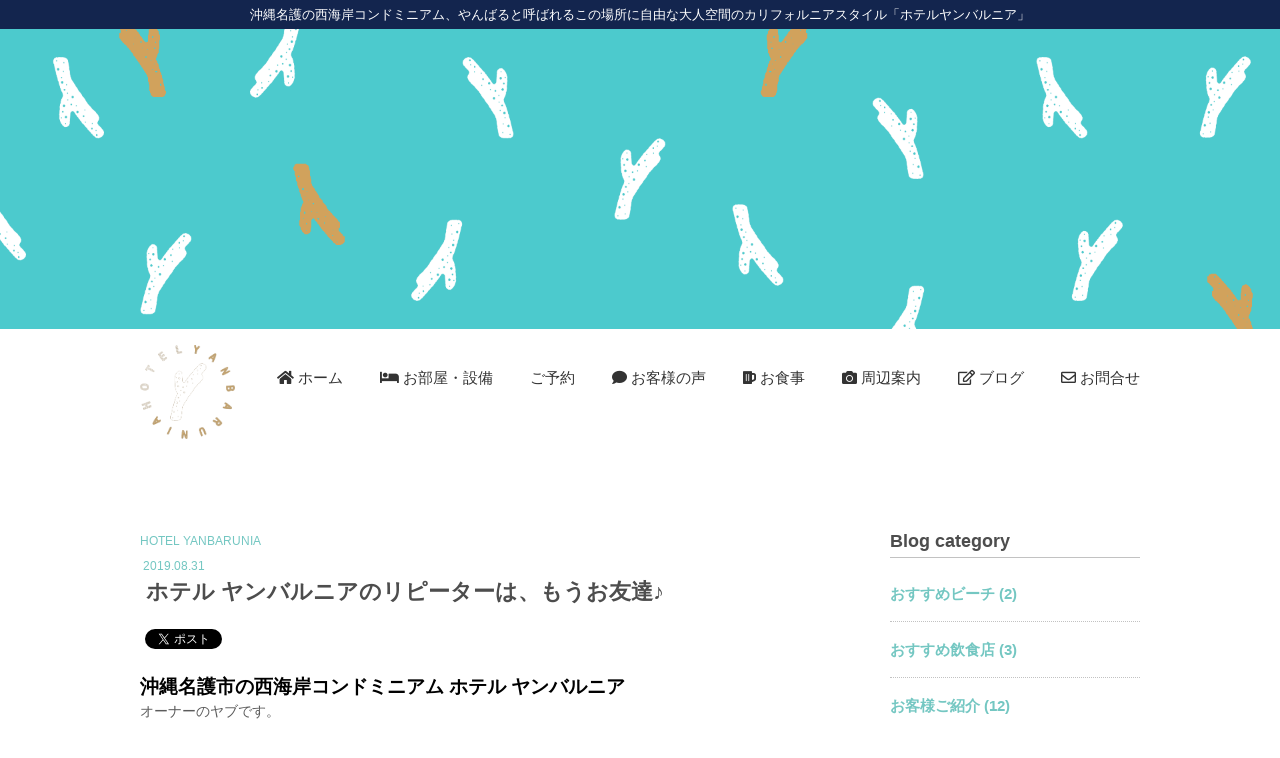

--- FILE ---
content_type: text/html; charset=UTF-8
request_url: https://yanbarunia.com/archives/323.html
body_size: 7964
content:
<!doctype html>
<html lang="ja">
<head>
<meta charset="UTF-8">

<meta name="viewport" content="width=device-width, initial-scale=1.0">
<link href="https://use.fontawesome.com/releases/v5.4.1/css/all.css" rel="stylesheet">
<link href="https://yanbarunia.com/wp-content/themes/hotel/style.css?ver=1.0.7" rel="stylesheet" type="text/css" media="all" />
<script type="text/javascript" src="https://ajax.googleapis.com/ajax/libs/jquery/1.8.3/jquery.min.js?ver=1.8.3"></script>
<script type="text/javascript" src="https://yanbarunia.com/wp-content/themes/hotel/js/jquery.mobile-menu.js"></script>
<script type="text/javascript" src="https://yanbarunia.com/wp-content/themes/hotel/js/footerFixed.js"></script>
<script type="text/javascript" src="https://yanbarunia.com/wp-content/themes/hotel/js/page_top.js"></script>
<!-- Google Tag Manager -->
<script>(function(w,d,s,l,i){w[l]=w[l]||[];w[l].push({'gtm.start':
new Date().getTime(),event:'gtm.js'});var f=d.getElementsByTagName(s)[0],
j=d.createElement(s),dl=l!='dataLayer'?'&l='+l:'';j.async=true;j.src=
'https://www.googletagmanager.com/gtm.js?id='+i+dl;f.parentNode.insertBefore(j,f);
})(window,document,'script','dataLayer','GTM-55P26HV');</script>
<!-- End Google Tag Manager -->

<script>
	$(function(){
  $('.menu-trigger').on('click',function(){
    $(this).toggleClass('active');
    $('.g-nav').slideToggle();
  });
});
</script>

<script>
$(function() {
var array = [
"https://yanbarunia.com/wp-content/themes/hotel/images/sub-head.png",
];
var l = array.length;
var r = Math.floor(Math.random()*l);
var bgimgurl = array[r];
$("div#randomimg").css('background-image',('url("'+bgimgurl+'")'));
});
</script>

<!--[if lt IE 9]>
<script src="https://yanbarunia.com/wp-content/themes/hotel/js/html5shiv.js"></script>
<![endif]-->

<!--[if lt IE 9]>
<script src="https://yanbarunia.com/wp-content/themes/hotel/js/css3-mediaqueries.js"></script>
<![endif]-->

		<!-- All in One SEO 4.1.4.5 -->
		<title>ホテル ヤンバルニアのリピーターのお客様とBBQにゴルフ | ホテルヤンバルニア</title>
		<meta name="description" content="HOTEL YANBARUNIAにお泊まりのお客様との素敵な出会いに感謝。" />
		<meta name="robots" content="max-image-preview:large" />
		<link rel="canonical" href="https://yanbarunia.com/archives/323.html" />
		<meta property="og:locale" content="ja_JP" />
		<meta property="og:site_name" content="ホテルヤンバルニア | 沖縄県名護市にあるカリフォルニアスタイルのホテルヤンバルニア" />
		<meta property="og:type" content="article" />
		<meta property="og:title" content="ホテル ヤンバルニアのリピーターのお客様とBBQにゴルフ | ホテルヤンバルニア" />
		<meta property="og:description" content="HOTEL YANBARUNIAにお泊まりのお客様との素敵な出会いに感謝。" />
		<meta property="og:url" content="https://yanbarunia.com/archives/323.html" />
		<meta property="article:published_time" content="2019-08-31T10:09:33+00:00" />
		<meta property="article:modified_time" content="2020-02-17T04:31:44+00:00" />
		<meta name="twitter:card" content="summary" />
		<meta name="twitter:domain" content="yanbarunia.com" />
		<meta name="twitter:title" content="ホテル ヤンバルニアのリピーターのお客様とBBQにゴルフ | ホテルヤンバルニア" />
		<meta name="twitter:description" content="HOTEL YANBARUNIAにお泊まりのお客様との素敵な出会いに感謝。" />
		<meta name="google" content="nositelinkssearchbox" />
		<script type="application/ld+json" class="aioseo-schema">
			{"@context":"https:\/\/schema.org","@graph":[{"@type":"WebSite","@id":"https:\/\/yanbarunia.com\/#website","url":"https:\/\/yanbarunia.com\/","name":"\u30db\u30c6\u30eb\u30e4\u30f3\u30d0\u30eb\u30cb\u30a2","description":"\u6c96\u7e04\u770c\u540d\u8b77\u5e02\u306b\u3042\u308b\u30ab\u30ea\u30d5\u30a9\u30eb\u30cb\u30a2\u30b9\u30bf\u30a4\u30eb\u306e\u30db\u30c6\u30eb\u30e4\u30f3\u30d0\u30eb\u30cb\u30a2","inLanguage":"ja","publisher":{"@id":"https:\/\/yanbarunia.com\/#organization"}},{"@type":"Organization","@id":"https:\/\/yanbarunia.com\/#organization","name":"\u30db\u30c6\u30eb \u30e4\u30f3\u30d0\u30eb\u30cb\u30a2","url":"https:\/\/yanbarunia.com\/","logo":{"@type":"ImageObject","@id":"https:\/\/yanbarunia.com\/#organizationLogo","url":"https:\/\/yanbarunia.com\/wp-content\/uploads\/2019\/05\/cropped-4af737f6f658f30fce5b23fe0cca82a1.jpg","width":512,"height":512},"image":{"@id":"https:\/\/yanbarunia.com\/#organizationLogo"}},{"@type":"BreadcrumbList","@id":"https:\/\/yanbarunia.com\/archives\/323.html#breadcrumblist","itemListElement":[{"@type":"ListItem","@id":"https:\/\/yanbarunia.com\/#listItem","position":1,"item":{"@type":"WebPage","@id":"https:\/\/yanbarunia.com\/","name":"\u30db\u30fc\u30e0","description":"\u6c96\u7e04\u306e\u5317\u90e8\u3001\u540d\u8b77\u5e02\u306b\u30ab\u30ea\u30d5\u30a9\u30eb\u30cb\u30a2\u30b9\u30bf\u30a4\u30eb\u306e\u30db\u30c6\u30eb\u3068\u3057\u3066\u30aa\u30fc\u30d7\u30f3\u3057\u307e\u3057\u305f\u30021\u65e51\u7d44\u3060\u3051\u306e\u30da\u30f3\u30b7\u30e7\u30f3\u30bf\u30a4\u30d7\u306e\u30b3\u30f3\u30c9\u30df\u30cb\u30a2\u30e0\u30db\u30c6\u30eb\u3067\u6d77\u307e\u3067\u5f92\u6b691\u5206\u3068\u3044\u3046\u5834\u6240\u3067\u3059\u3002\u897f\u6d77\u5cb8\u30ea\u30be\u30fc\u30c8\u304c\u4f3c\u5408\u3046\u30db\u30c6\u30eb\u30e4\u30f3\u30d0\u30eb\u30cb\u30a2\u3092\u304a\u697d\u3057\u307f\u4e0b\u3055\u3044\u3002","url":"https:\/\/yanbarunia.com\/"}}]},{"@type":"Person","@id":"https:\/\/yanbarunia.com\/archives\/author\/yabu_admin#author","url":"https:\/\/yanbarunia.com\/archives\/author\/yabu_admin","name":"yabu_admin","image":{"@type":"ImageObject","@id":"https:\/\/yanbarunia.com\/archives\/323.html#authorImage","url":"https:\/\/secure.gravatar.com\/avatar\/3c90c67592f5fed8c7eb25b5e3a882fa?s=96&d=mm&r=g","width":96,"height":96,"caption":"yabu_admin"}},{"@type":"WebPage","@id":"https:\/\/yanbarunia.com\/archives\/323.html#webpage","url":"https:\/\/yanbarunia.com\/archives\/323.html","name":"\u30db\u30c6\u30eb \u30e4\u30f3\u30d0\u30eb\u30cb\u30a2\u306e\u30ea\u30d4\u30fc\u30bf\u30fc\u306e\u304a\u5ba2\u69d8\u3068BBQ\u306b\u30b4\u30eb\u30d5 | \u30db\u30c6\u30eb\u30e4\u30f3\u30d0\u30eb\u30cb\u30a2","description":"HOTEL YANBARUNIA\u306b\u304a\u6cca\u307e\u308a\u306e\u304a\u5ba2\u69d8\u3068\u306e\u7d20\u6575\u306a\u51fa\u4f1a\u3044\u306b\u611f\u8b1d\u3002","inLanguage":"ja","isPartOf":{"@id":"https:\/\/yanbarunia.com\/#website"},"breadcrumb":{"@id":"https:\/\/yanbarunia.com\/archives\/323.html#breadcrumblist"},"author":"https:\/\/yanbarunia.com\/archives\/author\/yabu_admin#author","creator":"https:\/\/yanbarunia.com\/archives\/author\/yabu_admin#author","datePublished":"2019-08-31T10:09:33+09:00","dateModified":"2020-02-17T04:31:44+09:00"},{"@type":"Article","@id":"https:\/\/yanbarunia.com\/archives\/323.html#article","name":"\u30db\u30c6\u30eb \u30e4\u30f3\u30d0\u30eb\u30cb\u30a2\u306e\u30ea\u30d4\u30fc\u30bf\u30fc\u306e\u304a\u5ba2\u69d8\u3068BBQ\u306b\u30b4\u30eb\u30d5 | \u30db\u30c6\u30eb\u30e4\u30f3\u30d0\u30eb\u30cb\u30a2","description":"HOTEL YANBARUNIA\u306b\u304a\u6cca\u307e\u308a\u306e\u304a\u5ba2\u69d8\u3068\u306e\u7d20\u6575\u306a\u51fa\u4f1a\u3044\u306b\u611f\u8b1d\u3002","inLanguage":"ja","headline":"\u30db\u30c6\u30eb \u30e4\u30f3\u30d0\u30eb\u30cb\u30a2\u306e\u30ea\u30d4\u30fc\u30bf\u30fc\u306f\u3001\u3082\u3046\u304a\u53cb\u9054\u266a","author":{"@id":"https:\/\/yanbarunia.com\/archives\/author\/yabu_admin#author"},"publisher":{"@id":"https:\/\/yanbarunia.com\/#organization"},"datePublished":"2019-08-31T10:09:33+09:00","dateModified":"2020-02-17T04:31:44+09:00","articleSection":"\u30a4\u30f3\u30d5\u30a9\u30e1\u30fc\u30b7\u30e7\u30f3, \u30d6\u30ed\u30b0, 1\u65e51\u7d44\u9650\u5b9a, BBQ, \u30da\u30f3\u30b7\u30e7\u30f3, \u6d77\u306e\u8fd1\u304f, \u897f\u6d77\u5cb8, \u8cb8\u5207\u5bbf","mainEntityOfPage":{"@id":"https:\/\/yanbarunia.com\/archives\/323.html#webpage"},"isPartOf":{"@id":"https:\/\/yanbarunia.com\/archives\/323.html#webpage"},"image":{"@type":"ImageObject","@id":"https:\/\/yanbarunia.com\/#articleImage","url":"https:\/\/yanbarunia.com\/wp-content\/uploads\/2019\/05\/cropped-4af737f6f658f30fce5b23fe0cca82a1.jpg","width":512,"height":512}}]}
		</script>
		<!-- All in One SEO -->

<link rel='dns-prefetch' href='//www.google.com' />
<link rel='dns-prefetch' href='//s.w.org' />
<link rel="alternate" type="application/rss+xml" title="ホテルヤンバルニア &raquo; ホテル ヤンバルニアのリピーターは、もうお友達♪ のコメントのフィード" href="https://yanbarunia.com/archives/323.html/feed" />
		<script type="text/javascript">
			window._wpemojiSettings = {"baseUrl":"https:\/\/s.w.org\/images\/core\/emoji\/13.1.0\/72x72\/","ext":".png","svgUrl":"https:\/\/s.w.org\/images\/core\/emoji\/13.1.0\/svg\/","svgExt":".svg","source":{"concatemoji":"https:\/\/yanbarunia.com\/wp-includes\/js\/wp-emoji-release.min.js?ver=5.8.12"}};
			!function(e,a,t){var n,r,o,i=a.createElement("canvas"),p=i.getContext&&i.getContext("2d");function s(e,t){var a=String.fromCharCode;p.clearRect(0,0,i.width,i.height),p.fillText(a.apply(this,e),0,0);e=i.toDataURL();return p.clearRect(0,0,i.width,i.height),p.fillText(a.apply(this,t),0,0),e===i.toDataURL()}function c(e){var t=a.createElement("script");t.src=e,t.defer=t.type="text/javascript",a.getElementsByTagName("head")[0].appendChild(t)}for(o=Array("flag","emoji"),t.supports={everything:!0,everythingExceptFlag:!0},r=0;r<o.length;r++)t.supports[o[r]]=function(e){if(!p||!p.fillText)return!1;switch(p.textBaseline="top",p.font="600 32px Arial",e){case"flag":return s([127987,65039,8205,9895,65039],[127987,65039,8203,9895,65039])?!1:!s([55356,56826,55356,56819],[55356,56826,8203,55356,56819])&&!s([55356,57332,56128,56423,56128,56418,56128,56421,56128,56430,56128,56423,56128,56447],[55356,57332,8203,56128,56423,8203,56128,56418,8203,56128,56421,8203,56128,56430,8203,56128,56423,8203,56128,56447]);case"emoji":return!s([10084,65039,8205,55357,56613],[10084,65039,8203,55357,56613])}return!1}(o[r]),t.supports.everything=t.supports.everything&&t.supports[o[r]],"flag"!==o[r]&&(t.supports.everythingExceptFlag=t.supports.everythingExceptFlag&&t.supports[o[r]]);t.supports.everythingExceptFlag=t.supports.everythingExceptFlag&&!t.supports.flag,t.DOMReady=!1,t.readyCallback=function(){t.DOMReady=!0},t.supports.everything||(n=function(){t.readyCallback()},a.addEventListener?(a.addEventListener("DOMContentLoaded",n,!1),e.addEventListener("load",n,!1)):(e.attachEvent("onload",n),a.attachEvent("onreadystatechange",function(){"complete"===a.readyState&&t.readyCallback()})),(n=t.source||{}).concatemoji?c(n.concatemoji):n.wpemoji&&n.twemoji&&(c(n.twemoji),c(n.wpemoji)))}(window,document,window._wpemojiSettings);
		</script>
		<style type="text/css">
img.wp-smiley,
img.emoji {
	display: inline !important;
	border: none !important;
	box-shadow: none !important;
	height: 1em !important;
	width: 1em !important;
	margin: 0 .07em !important;
	vertical-align: -0.1em !important;
	background: none !important;
	padding: 0 !important;
}
</style>
	<link rel='stylesheet' id='sb_instagram_styles-css'  href='https://yanbarunia.com/wp-content/plugins/instagram-feed/css/sbi-styles.min.css?ver=2.9.5' type='text/css' media='all' />
<link rel='stylesheet' id='wp-block-library-css'  href='https://yanbarunia.com/wp-includes/css/dist/block-library/style.min.css?ver=5.8.12' type='text/css' media='all' />
<link rel='stylesheet' id='contact-form-7-css'  href='https://yanbarunia.com/wp-content/plugins/contact-form-7/includes/css/styles.css?ver=5.5.2' type='text/css' media='all' />
<link rel='stylesheet' id='wp-pagenavi-css'  href='https://yanbarunia.com/wp-content/plugins/wp-pagenavi/pagenavi-css.css?ver=2.70' type='text/css' media='all' />
<link rel="https://api.w.org/" href="https://yanbarunia.com/wp-json/" /><link rel="alternate" type="application/json" href="https://yanbarunia.com/wp-json/wp/v2/posts/323" /><link rel="EditURI" type="application/rsd+xml" title="RSD" href="https://yanbarunia.com/xmlrpc.php?rsd" />
<link rel="wlwmanifest" type="application/wlwmanifest+xml" href="https://yanbarunia.com/wp-includes/wlwmanifest.xml" /> 
<link rel='shortlink' href='https://yanbarunia.com/?p=323' />
<link rel="alternate" type="application/json+oembed" href="https://yanbarunia.com/wp-json/oembed/1.0/embed?url=https%3A%2F%2Fyanbarunia.com%2Farchives%2F323.html" />
<link rel="alternate" type="text/xml+oembed" href="https://yanbarunia.com/wp-json/oembed/1.0/embed?url=https%3A%2F%2Fyanbarunia.com%2Farchives%2F323.html&#038;format=xml" />
<meta property="og:title" content="ホテル ヤンバルニアのリピーターは、もうお友達♪" />
<meta property="og:description" content="" />
<meta property="og:type" content="article" />
<meta property="og:url" content="https://yanbarunia.com/archives/323.html" />
<meta property="og:image" content="" />
<meta property="og:site_name" content="ホテルヤンバルニア" />
<meta property="og:locale" content="ja_JP" />

<!-- BEGIN: WP Social Bookmarking Light HEAD --><script>
    (function (d, s, id) {
        var js, fjs = d.getElementsByTagName(s)[0];
        if (d.getElementById(id)) return;
        js = d.createElement(s);
        js.id = id;
        js.src = "//connect.facebook.net/ja_JP/sdk.js#xfbml=1&version=v2.7";
        fjs.parentNode.insertBefore(js, fjs);
    }(document, 'script', 'facebook-jssdk'));
</script>
<style type="text/css">.wp_social_bookmarking_light{
    border: 0 !important;
    padding: 10px 0 20px 0 !important;
    margin: 0 !important;
}
.wp_social_bookmarking_light div{
    float: left !important;
    border: 0 !important;
    padding: 0 !important;
    margin: 0 5px 0px 0 !important;
    min-height: 30px !important;
    line-height: 18px !important;
    text-indent: 0 !important;
}
.wp_social_bookmarking_light img{
    border: 0 !important;
    padding: 0;
    margin: 0;
    vertical-align: top !important;
}
.wp_social_bookmarking_light_clear{
    clear: both !important;
}
#fb-root{
    display: none;
}
.wsbl_facebook_like iframe{
    max-width: none !important;
}
.wsbl_pinterest a{
    border: 0px !important;
}
</style>
<!-- END: WP Social Bookmarking Light HEAD -->
<link rel="icon" href="https://yanbarunia.com/wp-content/uploads/2019/05/cropped-4af737f6f658f30fce5b23fe0cca82a1-32x32.jpg" sizes="32x32" />
<link rel="icon" href="https://yanbarunia.com/wp-content/uploads/2019/05/cropped-4af737f6f658f30fce5b23fe0cca82a1-192x192.jpg" sizes="192x192" />
<link rel="apple-touch-icon" href="https://yanbarunia.com/wp-content/uploads/2019/05/cropped-4af737f6f658f30fce5b23fe0cca82a1-180x180.jpg" />
<meta name="msapplication-TileImage" content="https://yanbarunia.com/wp-content/uploads/2019/05/cropped-4af737f6f658f30fce5b23fe0cca82a1-270x270.jpg" />
<script async src="https://www.googletagmanager.com/gtag/js?id=UA-109306756-1"></script>
<script>
  window.dataLayer = window.dataLayer || [];
  function gtag(){dataLayer.push(arguments);}
  gtag('js', new Date());

  gtag('config', 'UA-109306756-1');
</script>
</head>


<body>
<!-- Google Tag Manager (noscript) -->
<noscript><iframe src="https://www.googletagmanager.com/ns.html?id=GTM-55P26HV"
height="0" width="0" style="display:none;visibility:hidden"></iframe></noscript>
<!-- End Google Tag Manager (noscript) -->
<h1>沖縄名護の西海岸コンドミニアム、やんばると呼ばれるこの場所に自由な大人空間のカリフォルニアスタイル「ホテルヤンバルニア」</h1>
<div id="randomimg"></div>
<div id="head">
<div id="pc_menu">
<ul class="pc-nav-sub">
<p class="img_20"><a href="https://yanbarunia.com/"><img class="img_20" src="https://yanbarunia.com/wp-content/themes/hotel/images/logo02.png" alt="沖縄名護市のホテル ホテルヤンバルニア"/></a></p>
<li><a href="https://yanbarunia.com/"><i class="fa fa-home"></i> ホーム</a></li>
<li><a href="https://yanbarunia.com/room"><i class="fa fa-bed" aria-hidden="true"></i> お部屋・設備</a></li>
<li><a href="https://yanbarunia.com/reservation" target="_blank"></i> ご予約</a></li>
<li><a href="https://yanbarunia.com/archives/category/%e3%81%8a%e5%ae%a2%e6%a7%98%e3%81%ae%e5%a3%b0"><i class="fas fa-comment"></i> お客様の声</a></li>
<li><a href="https://yanbarunia.com/eat"><i class="fa fa-beer" aria-hidden="true"></i> お食事</a></li>
<li><a href="https://yanbarunia.com/spot"><i class="fas fa-camera"></i> 周辺案内</a></li>
<li><a href="https://yanbarunia.com/blog"><i class="far fa-edit"></i> ブログ</a></li>
<li><a href="https://yanbarunia.com/contact"><i class="far fa-envelope"></i> お問合せ</a></li>
</ul>
</div><!-- /pc_menu -->
</div><!-- /head -->

<div id="s_navi">
<a class="menu-trigger">
  <span></span>
  <span></span>
  <span></span>
</a>
<p>OKINAWA ホテルヤンバルニア</p>
<nav class="g-nav">
  <ul class="list">
    <li class="item"><a href="https://yanbarunia.com/"><i class="fa fa-home"></i> ホーム</a></li>
    <li class="item"><a href="https://yanbarunia.com/room"><i class="fa fa-bed" aria-hidden="true"></i> お部屋・設備</a></li>
    <li class="item"><a href="https://yanbarunia.com/reservation" target="_blank"><i class="fas fa-bed"></i> ご予約</a></li>
    <li class="item"><a href="https://yanbarunia.com/archives/category/%e3%81%8a%e5%ae%a2%e6%a7%98%e3%81%ae%e5%a3%b0"><i class="fas fa-comment"></i> お客様の声</a></li>
    <li class="item"><a href="https://yanbarunia.com/eat"><i class="fa fa-beer" aria-hidden="true"></i> お食事</a></li>
    <li class="item"><a href="https://yanbarunia.com/spot"><i class="fas fa-camera"></i> 周辺案内</a></li>
	<li class="item"><a href="https://yanbarunia.com/blog"><i class="far fa-edit"></i> ブログ</a></li>
    <li class="item"><a href="https://yanbarunia.com/contact"><i class="far fa-envelope"></i> お問合せ</a></li>
  </ul>
</nav>
</div><!-- /s_navi -->

<div id="s_main_img">
<h2><a href="#"><img src="https://yanbarunia.com/wp-content/themes/hotel/images/s_top_head.jpg" alt="沖縄名護市でホテルをお探しならホテルヤンバルニア"/></a></h2>
</div><!-- /s_main_img -->
<div id="container">
<div id="blog_con">
<div id="main_blog">
<p class="t_top">HOTEL YANBARUNIA</p>
<!-- 個別ページデータ表示 -->
<p class="t_top"><i class="fa fa-clock-o" aria-hidden="true"></i> 2019.08.31</p>
<h3 class="kiji_title"><i class="fa fa-pencil-square-o" aria-hidden="true"></i> ホテル ヤンバルニアのリピーターは、もうお友達♪</h3>

<div class="kiji_con">
<div class='wp_social_bookmarking_light'>        <div class="wsbl_facebook_like"><div id="fb-root"></div><fb:like href="https://yanbarunia.com/archives/323.html" layout="button_count" action="like" width="100" share="true" show_faces="false" ></fb:like></div>        <div class="wsbl_twitter"><a href="https://twitter.com/share" class="twitter-share-button" data-url="https://yanbarunia.com/archives/323.html" data-text="ホテル ヤンバルニアのリピーターは、もうお友達♪" data-lang="ja">Tweet</a></div>        <div class="wsbl_google_plus_one"><g:plusone size="medium" annotation="none" href="https://yanbarunia.com/archives/323.html" ></g:plusone></div></div>
<br class='wp_social_bookmarking_light_clear' />

<h3>沖縄名護市の西海岸コンドミニアム ホテル ヤンバルニア</h3>
<p>オーナーのヤブです。</p>
<p>&nbsp;</p>
<p class="p1"><span class="s1">この仕事をしてよかった</span></p>
<p class="p1"><span class="s1">宿泊業をさせてもらって三年目</span></p>
<p>&nbsp;</p>
<p class="p1"><span class="s1">セブンレジデンスヤブ、ホテル</span><span class="s1">ヤンバルニアへご宿泊頂き、</span></p>
<p class="p1"><span class="s2">3</span><span class="s1">度目のリピーター(もう友達)の方々との出会い</span></p>
<p>&nbsp;</p>
<p class="p1"><span class="s1">一緒に</span><span class="s2">BBQ</span><span class="s1">を食べさせてもらって</span></p>
<p class="p1"><span class="s1">一緒にゴルフを回らせてもらって</span></p>
<p class="p1"><span class="s1">一緒に美味しいしゃぶしゃぶをつつかせてもらって</span></p>
<p>&nbsp;</p>
<p class="p1"><span class="s1">とても幸せでした。</span></p>
<p class="p1"><span class="s1">私の家族も一緒に参加させてもらって、家族ぐるみのお付き合い。</span></p>
<p>&nbsp;</p>
<p class="p1"><span class="s1">本当にこの仕事をやってよかった。</span></p>
<p class="p1"><span class="s1">とりあえず率直な気持ち。</span></p>
<p>&nbsp;</p>
<p>これからも、HOTEL YANBARUNIAにご宿泊のお客様と素敵な出会いがありますように。</p>

<!-- 個別ページデータ表示end -->

</div><!-- /kiji_con -->
<div class="prevnext"><!-- 前後の記事へのリンク（同カテゴリー） -->
<p class="prev">« <a href="https://yanbarunia.com/archives/319.html" rel="prev">前の記事へ</a></p>
<p class="next"><a href="https://yanbarunia.com/archives/325.html" rel="next">次の記事へ</a> »</p>
</div><!-- prevnext end -->

<div id="tabirai">
<h3 class="midashi02 clear space40">ホテルヤンバルニアの楽しみ方</h3>
<p class="glay_text">ホテルの楽しみ方について旅行サイト”たびらい”でも紹介して頂きました</p>
<p class="space10"><a href="http://www.tabirai.net/hotel/okinawa/hotel147000714/" target="_blank"><img src="https://yanbarunia.com/wp-content/themes/hotel/images/tabirai_banner.jpg" alt="ホテルヤンバルニアの楽しみ方"/></a></p>
</div><!-- /tabirai -->

</div><!-- /main_blog -->

 <div id="side_con">
<h4>Blog category</h4>
<div class="category">
<ul>
	<li class="cat-item cat-item-7"><a href="https://yanbarunia.com/archives/category/beach">おすすめビーチ (2)</a>
</li>
	<li class="cat-item cat-item-8"><a href="https://yanbarunia.com/archives/category/food">おすすめ飲食店 (3)</a>
</li>
	<li class="cat-item cat-item-3"><a href="https://yanbarunia.com/archives/category/guest">お客様ご紹介 (12)</a>
</li>
	<li class="cat-item cat-item-28"><a href="https://yanbarunia.com/archives/category/%e3%81%8a%e5%ae%a2%e6%a7%98%e3%81%ae%e5%a3%b0">お客様の声 (14)</a>
</li>
	<li class="cat-item cat-item-47"><a href="https://yanbarunia.com/archives/category/%e3%81%93%e3%81%a0%e3%82%8f%e3%82%8a%e3%81%ae%e5%ae%b6%e9%9b%bb">こだわりの家電 (1)</a>
</li>
	<li class="cat-item cat-item-2"><a href="https://yanbarunia.com/archives/category/information">インフォメーション (47)</a>
<ul class='children'>
	<li class="cat-item cat-item-68"><a href="https://yanbarunia.com/archives/category/information/%e3%82%b3%e3%83%b3%e3%82%b7%e3%82%a7%e3%83%ab%e3%82%b8%e3%83%a5%e6%97%a5%e8%a8%98">コンシェルジュ日記 (13)</a>
</li>
</ul>
</li>
	<li class="cat-item cat-item-121"><a href="https://yanbarunia.com/archives/category/%e3%83%96%e3%83%ad%e3%82%b0">ブログ (53)</a>
</li>
	<li class="cat-item cat-item-6"><a href="https://yanbarunia.com/archives/category/tourist-spot">観光スポット (5)</a>
</li>
</ul>
</div><!-- /category -->
</div><!-- /side_con --> 
</div>
<!-- /blog_con-->
</div><!-- /container -->

<div id="footer">
<div id="foot">
  <ul>
<li><a href="https://yanbarunia.com/">ホーム</a></li>
<li><a href="https://yanbarunia.com/room">お部屋・設備</a></li>
<li><a href="https://yanbarunia.com/reservation" target="_blank">ご予約</a></li>
<li><a href="https://yanbarunia.com/archives/category/%e3%81%8a%e5%ae%a2%e6%a7%98%e3%81%ae%e5%a3%b0">お客様の声</a></li>
<li><a href="https://yanbarunia.com/eat">お食事</a></li>
<li><a href="https://yanbarunia.com/spot">周辺案内</a></li>
<li><a href="https://yanbarunia.com/blog">ブログ</a></li>
<li><a href="https://yanbarunia.com/company">会社概要</a></li>
<li><a href="https://yanbarunia.com/contact">お問合せ</a></li>
 <li><a href="https://yanbarunia.com/privacy">プライバシーポリシー</a></li>
 </ul>
 <p class="foot_text">ホテルヤンバルニア<br>
〒905-0007 沖縄県名護市屋部538-2</p>
</div><!-- /foot -->
<div class="copy">
<p>Copyright© HOTEL YANBARUNIA. All rights reserved.</p>
</div><!-- /copy -->
</div><!-- /footer -->

</body>
</html>
<!-- Instagram Feed JS -->
<script type="text/javascript">
var sbiajaxurl = "https://yanbarunia.com/wp-admin/admin-ajax.php";
</script>

<!-- BEGIN: WP Social Bookmarking Light FOOTER -->    <script>!function(d,s,id){var js,fjs=d.getElementsByTagName(s)[0],p=/^http:/.test(d.location)?'http':'https';if(!d.getElementById(id)){js=d.createElement(s);js.id=id;js.src=p+'://platform.twitter.com/widgets.js';fjs.parentNode.insertBefore(js,fjs);}}(document, 'script', 'twitter-wjs');</script>    <script src="https://apis.google.com/js/platform.js" async defer>
        {lang: "ja"}
    </script><!-- END: WP Social Bookmarking Light FOOTER -->
<script type='text/javascript' src='https://yanbarunia.com/wp-includes/js/dist/vendor/regenerator-runtime.min.js?ver=0.13.7' id='regenerator-runtime-js'></script>
<script type='text/javascript' src='https://yanbarunia.com/wp-includes/js/dist/vendor/wp-polyfill.min.js?ver=3.15.0' id='wp-polyfill-js'></script>
<script type='text/javascript' id='contact-form-7-js-extra'>
/* <![CDATA[ */
var wpcf7 = {"api":{"root":"https:\/\/yanbarunia.com\/wp-json\/","namespace":"contact-form-7\/v1"}};
/* ]]> */
</script>
<script type='text/javascript' src='https://yanbarunia.com/wp-content/plugins/contact-form-7/includes/js/index.js?ver=5.5.2' id='contact-form-7-js'></script>
<script type='text/javascript' src='https://www.google.com/recaptcha/api.js?render=6LdNfQwaAAAAAP9EqmOAOA6lBsI8CAx4RBrVRZAE&#038;ver=3.0' id='google-recaptcha-js'></script>
<script type='text/javascript' id='wpcf7-recaptcha-js-extra'>
/* <![CDATA[ */
var wpcf7_recaptcha = {"sitekey":"6LdNfQwaAAAAAP9EqmOAOA6lBsI8CAx4RBrVRZAE","actions":{"homepage":"homepage","contactform":"contactform"}};
/* ]]> */
</script>
<script type='text/javascript' src='https://yanbarunia.com/wp-content/plugins/contact-form-7/modules/recaptcha/index.js?ver=5.5.2' id='wpcf7-recaptcha-js'></script>
<script type='text/javascript' src='https://yanbarunia.com/wp-includes/js/wp-embed.min.js?ver=5.8.12' id='wp-embed-js'></script>


--- FILE ---
content_type: text/html; charset=utf-8
request_url: https://accounts.google.com/o/oauth2/postmessageRelay?parent=https%3A%2F%2Fyanbarunia.com&jsh=m%3B%2F_%2Fscs%2Fabc-static%2F_%2Fjs%2Fk%3Dgapi.lb.en.2kN9-TZiXrM.O%2Fd%3D1%2Frs%3DAHpOoo_B4hu0FeWRuWHfxnZ3V0WubwN7Qw%2Fm%3D__features__
body_size: 159
content:
<!DOCTYPE html><html><head><title></title><meta http-equiv="content-type" content="text/html; charset=utf-8"><meta http-equiv="X-UA-Compatible" content="IE=edge"><meta name="viewport" content="width=device-width, initial-scale=1, minimum-scale=1, maximum-scale=1, user-scalable=0"><script src='https://ssl.gstatic.com/accounts/o/2580342461-postmessagerelay.js' nonce="fxpymtfiWNowAoLMGAtp_A"></script></head><body><script type="text/javascript" src="https://apis.google.com/js/rpc:shindig_random.js?onload=init" nonce="fxpymtfiWNowAoLMGAtp_A"></script></body></html>

--- FILE ---
content_type: text/html; charset=utf-8
request_url: https://www.google.com/recaptcha/api2/anchor?ar=1&k=6LdNfQwaAAAAAP9EqmOAOA6lBsI8CAx4RBrVRZAE&co=aHR0cHM6Ly95YW5iYXJ1bmlhLmNvbTo0NDM.&hl=en&v=PoyoqOPhxBO7pBk68S4YbpHZ&size=invisible&anchor-ms=20000&execute-ms=30000&cb=crnyj2h2mjo9
body_size: 48673
content:
<!DOCTYPE HTML><html dir="ltr" lang="en"><head><meta http-equiv="Content-Type" content="text/html; charset=UTF-8">
<meta http-equiv="X-UA-Compatible" content="IE=edge">
<title>reCAPTCHA</title>
<style type="text/css">
/* cyrillic-ext */
@font-face {
  font-family: 'Roboto';
  font-style: normal;
  font-weight: 400;
  font-stretch: 100%;
  src: url(//fonts.gstatic.com/s/roboto/v48/KFO7CnqEu92Fr1ME7kSn66aGLdTylUAMa3GUBHMdazTgWw.woff2) format('woff2');
  unicode-range: U+0460-052F, U+1C80-1C8A, U+20B4, U+2DE0-2DFF, U+A640-A69F, U+FE2E-FE2F;
}
/* cyrillic */
@font-face {
  font-family: 'Roboto';
  font-style: normal;
  font-weight: 400;
  font-stretch: 100%;
  src: url(//fonts.gstatic.com/s/roboto/v48/KFO7CnqEu92Fr1ME7kSn66aGLdTylUAMa3iUBHMdazTgWw.woff2) format('woff2');
  unicode-range: U+0301, U+0400-045F, U+0490-0491, U+04B0-04B1, U+2116;
}
/* greek-ext */
@font-face {
  font-family: 'Roboto';
  font-style: normal;
  font-weight: 400;
  font-stretch: 100%;
  src: url(//fonts.gstatic.com/s/roboto/v48/KFO7CnqEu92Fr1ME7kSn66aGLdTylUAMa3CUBHMdazTgWw.woff2) format('woff2');
  unicode-range: U+1F00-1FFF;
}
/* greek */
@font-face {
  font-family: 'Roboto';
  font-style: normal;
  font-weight: 400;
  font-stretch: 100%;
  src: url(//fonts.gstatic.com/s/roboto/v48/KFO7CnqEu92Fr1ME7kSn66aGLdTylUAMa3-UBHMdazTgWw.woff2) format('woff2');
  unicode-range: U+0370-0377, U+037A-037F, U+0384-038A, U+038C, U+038E-03A1, U+03A3-03FF;
}
/* math */
@font-face {
  font-family: 'Roboto';
  font-style: normal;
  font-weight: 400;
  font-stretch: 100%;
  src: url(//fonts.gstatic.com/s/roboto/v48/KFO7CnqEu92Fr1ME7kSn66aGLdTylUAMawCUBHMdazTgWw.woff2) format('woff2');
  unicode-range: U+0302-0303, U+0305, U+0307-0308, U+0310, U+0312, U+0315, U+031A, U+0326-0327, U+032C, U+032F-0330, U+0332-0333, U+0338, U+033A, U+0346, U+034D, U+0391-03A1, U+03A3-03A9, U+03B1-03C9, U+03D1, U+03D5-03D6, U+03F0-03F1, U+03F4-03F5, U+2016-2017, U+2034-2038, U+203C, U+2040, U+2043, U+2047, U+2050, U+2057, U+205F, U+2070-2071, U+2074-208E, U+2090-209C, U+20D0-20DC, U+20E1, U+20E5-20EF, U+2100-2112, U+2114-2115, U+2117-2121, U+2123-214F, U+2190, U+2192, U+2194-21AE, U+21B0-21E5, U+21F1-21F2, U+21F4-2211, U+2213-2214, U+2216-22FF, U+2308-230B, U+2310, U+2319, U+231C-2321, U+2336-237A, U+237C, U+2395, U+239B-23B7, U+23D0, U+23DC-23E1, U+2474-2475, U+25AF, U+25B3, U+25B7, U+25BD, U+25C1, U+25CA, U+25CC, U+25FB, U+266D-266F, U+27C0-27FF, U+2900-2AFF, U+2B0E-2B11, U+2B30-2B4C, U+2BFE, U+3030, U+FF5B, U+FF5D, U+1D400-1D7FF, U+1EE00-1EEFF;
}
/* symbols */
@font-face {
  font-family: 'Roboto';
  font-style: normal;
  font-weight: 400;
  font-stretch: 100%;
  src: url(//fonts.gstatic.com/s/roboto/v48/KFO7CnqEu92Fr1ME7kSn66aGLdTylUAMaxKUBHMdazTgWw.woff2) format('woff2');
  unicode-range: U+0001-000C, U+000E-001F, U+007F-009F, U+20DD-20E0, U+20E2-20E4, U+2150-218F, U+2190, U+2192, U+2194-2199, U+21AF, U+21E6-21F0, U+21F3, U+2218-2219, U+2299, U+22C4-22C6, U+2300-243F, U+2440-244A, U+2460-24FF, U+25A0-27BF, U+2800-28FF, U+2921-2922, U+2981, U+29BF, U+29EB, U+2B00-2BFF, U+4DC0-4DFF, U+FFF9-FFFB, U+10140-1018E, U+10190-1019C, U+101A0, U+101D0-101FD, U+102E0-102FB, U+10E60-10E7E, U+1D2C0-1D2D3, U+1D2E0-1D37F, U+1F000-1F0FF, U+1F100-1F1AD, U+1F1E6-1F1FF, U+1F30D-1F30F, U+1F315, U+1F31C, U+1F31E, U+1F320-1F32C, U+1F336, U+1F378, U+1F37D, U+1F382, U+1F393-1F39F, U+1F3A7-1F3A8, U+1F3AC-1F3AF, U+1F3C2, U+1F3C4-1F3C6, U+1F3CA-1F3CE, U+1F3D4-1F3E0, U+1F3ED, U+1F3F1-1F3F3, U+1F3F5-1F3F7, U+1F408, U+1F415, U+1F41F, U+1F426, U+1F43F, U+1F441-1F442, U+1F444, U+1F446-1F449, U+1F44C-1F44E, U+1F453, U+1F46A, U+1F47D, U+1F4A3, U+1F4B0, U+1F4B3, U+1F4B9, U+1F4BB, U+1F4BF, U+1F4C8-1F4CB, U+1F4D6, U+1F4DA, U+1F4DF, U+1F4E3-1F4E6, U+1F4EA-1F4ED, U+1F4F7, U+1F4F9-1F4FB, U+1F4FD-1F4FE, U+1F503, U+1F507-1F50B, U+1F50D, U+1F512-1F513, U+1F53E-1F54A, U+1F54F-1F5FA, U+1F610, U+1F650-1F67F, U+1F687, U+1F68D, U+1F691, U+1F694, U+1F698, U+1F6AD, U+1F6B2, U+1F6B9-1F6BA, U+1F6BC, U+1F6C6-1F6CF, U+1F6D3-1F6D7, U+1F6E0-1F6EA, U+1F6F0-1F6F3, U+1F6F7-1F6FC, U+1F700-1F7FF, U+1F800-1F80B, U+1F810-1F847, U+1F850-1F859, U+1F860-1F887, U+1F890-1F8AD, U+1F8B0-1F8BB, U+1F8C0-1F8C1, U+1F900-1F90B, U+1F93B, U+1F946, U+1F984, U+1F996, U+1F9E9, U+1FA00-1FA6F, U+1FA70-1FA7C, U+1FA80-1FA89, U+1FA8F-1FAC6, U+1FACE-1FADC, U+1FADF-1FAE9, U+1FAF0-1FAF8, U+1FB00-1FBFF;
}
/* vietnamese */
@font-face {
  font-family: 'Roboto';
  font-style: normal;
  font-weight: 400;
  font-stretch: 100%;
  src: url(//fonts.gstatic.com/s/roboto/v48/KFO7CnqEu92Fr1ME7kSn66aGLdTylUAMa3OUBHMdazTgWw.woff2) format('woff2');
  unicode-range: U+0102-0103, U+0110-0111, U+0128-0129, U+0168-0169, U+01A0-01A1, U+01AF-01B0, U+0300-0301, U+0303-0304, U+0308-0309, U+0323, U+0329, U+1EA0-1EF9, U+20AB;
}
/* latin-ext */
@font-face {
  font-family: 'Roboto';
  font-style: normal;
  font-weight: 400;
  font-stretch: 100%;
  src: url(//fonts.gstatic.com/s/roboto/v48/KFO7CnqEu92Fr1ME7kSn66aGLdTylUAMa3KUBHMdazTgWw.woff2) format('woff2');
  unicode-range: U+0100-02BA, U+02BD-02C5, U+02C7-02CC, U+02CE-02D7, U+02DD-02FF, U+0304, U+0308, U+0329, U+1D00-1DBF, U+1E00-1E9F, U+1EF2-1EFF, U+2020, U+20A0-20AB, U+20AD-20C0, U+2113, U+2C60-2C7F, U+A720-A7FF;
}
/* latin */
@font-face {
  font-family: 'Roboto';
  font-style: normal;
  font-weight: 400;
  font-stretch: 100%;
  src: url(//fonts.gstatic.com/s/roboto/v48/KFO7CnqEu92Fr1ME7kSn66aGLdTylUAMa3yUBHMdazQ.woff2) format('woff2');
  unicode-range: U+0000-00FF, U+0131, U+0152-0153, U+02BB-02BC, U+02C6, U+02DA, U+02DC, U+0304, U+0308, U+0329, U+2000-206F, U+20AC, U+2122, U+2191, U+2193, U+2212, U+2215, U+FEFF, U+FFFD;
}
/* cyrillic-ext */
@font-face {
  font-family: 'Roboto';
  font-style: normal;
  font-weight: 500;
  font-stretch: 100%;
  src: url(//fonts.gstatic.com/s/roboto/v48/KFO7CnqEu92Fr1ME7kSn66aGLdTylUAMa3GUBHMdazTgWw.woff2) format('woff2');
  unicode-range: U+0460-052F, U+1C80-1C8A, U+20B4, U+2DE0-2DFF, U+A640-A69F, U+FE2E-FE2F;
}
/* cyrillic */
@font-face {
  font-family: 'Roboto';
  font-style: normal;
  font-weight: 500;
  font-stretch: 100%;
  src: url(//fonts.gstatic.com/s/roboto/v48/KFO7CnqEu92Fr1ME7kSn66aGLdTylUAMa3iUBHMdazTgWw.woff2) format('woff2');
  unicode-range: U+0301, U+0400-045F, U+0490-0491, U+04B0-04B1, U+2116;
}
/* greek-ext */
@font-face {
  font-family: 'Roboto';
  font-style: normal;
  font-weight: 500;
  font-stretch: 100%;
  src: url(//fonts.gstatic.com/s/roboto/v48/KFO7CnqEu92Fr1ME7kSn66aGLdTylUAMa3CUBHMdazTgWw.woff2) format('woff2');
  unicode-range: U+1F00-1FFF;
}
/* greek */
@font-face {
  font-family: 'Roboto';
  font-style: normal;
  font-weight: 500;
  font-stretch: 100%;
  src: url(//fonts.gstatic.com/s/roboto/v48/KFO7CnqEu92Fr1ME7kSn66aGLdTylUAMa3-UBHMdazTgWw.woff2) format('woff2');
  unicode-range: U+0370-0377, U+037A-037F, U+0384-038A, U+038C, U+038E-03A1, U+03A3-03FF;
}
/* math */
@font-face {
  font-family: 'Roboto';
  font-style: normal;
  font-weight: 500;
  font-stretch: 100%;
  src: url(//fonts.gstatic.com/s/roboto/v48/KFO7CnqEu92Fr1ME7kSn66aGLdTylUAMawCUBHMdazTgWw.woff2) format('woff2');
  unicode-range: U+0302-0303, U+0305, U+0307-0308, U+0310, U+0312, U+0315, U+031A, U+0326-0327, U+032C, U+032F-0330, U+0332-0333, U+0338, U+033A, U+0346, U+034D, U+0391-03A1, U+03A3-03A9, U+03B1-03C9, U+03D1, U+03D5-03D6, U+03F0-03F1, U+03F4-03F5, U+2016-2017, U+2034-2038, U+203C, U+2040, U+2043, U+2047, U+2050, U+2057, U+205F, U+2070-2071, U+2074-208E, U+2090-209C, U+20D0-20DC, U+20E1, U+20E5-20EF, U+2100-2112, U+2114-2115, U+2117-2121, U+2123-214F, U+2190, U+2192, U+2194-21AE, U+21B0-21E5, U+21F1-21F2, U+21F4-2211, U+2213-2214, U+2216-22FF, U+2308-230B, U+2310, U+2319, U+231C-2321, U+2336-237A, U+237C, U+2395, U+239B-23B7, U+23D0, U+23DC-23E1, U+2474-2475, U+25AF, U+25B3, U+25B7, U+25BD, U+25C1, U+25CA, U+25CC, U+25FB, U+266D-266F, U+27C0-27FF, U+2900-2AFF, U+2B0E-2B11, U+2B30-2B4C, U+2BFE, U+3030, U+FF5B, U+FF5D, U+1D400-1D7FF, U+1EE00-1EEFF;
}
/* symbols */
@font-face {
  font-family: 'Roboto';
  font-style: normal;
  font-weight: 500;
  font-stretch: 100%;
  src: url(//fonts.gstatic.com/s/roboto/v48/KFO7CnqEu92Fr1ME7kSn66aGLdTylUAMaxKUBHMdazTgWw.woff2) format('woff2');
  unicode-range: U+0001-000C, U+000E-001F, U+007F-009F, U+20DD-20E0, U+20E2-20E4, U+2150-218F, U+2190, U+2192, U+2194-2199, U+21AF, U+21E6-21F0, U+21F3, U+2218-2219, U+2299, U+22C4-22C6, U+2300-243F, U+2440-244A, U+2460-24FF, U+25A0-27BF, U+2800-28FF, U+2921-2922, U+2981, U+29BF, U+29EB, U+2B00-2BFF, U+4DC0-4DFF, U+FFF9-FFFB, U+10140-1018E, U+10190-1019C, U+101A0, U+101D0-101FD, U+102E0-102FB, U+10E60-10E7E, U+1D2C0-1D2D3, U+1D2E0-1D37F, U+1F000-1F0FF, U+1F100-1F1AD, U+1F1E6-1F1FF, U+1F30D-1F30F, U+1F315, U+1F31C, U+1F31E, U+1F320-1F32C, U+1F336, U+1F378, U+1F37D, U+1F382, U+1F393-1F39F, U+1F3A7-1F3A8, U+1F3AC-1F3AF, U+1F3C2, U+1F3C4-1F3C6, U+1F3CA-1F3CE, U+1F3D4-1F3E0, U+1F3ED, U+1F3F1-1F3F3, U+1F3F5-1F3F7, U+1F408, U+1F415, U+1F41F, U+1F426, U+1F43F, U+1F441-1F442, U+1F444, U+1F446-1F449, U+1F44C-1F44E, U+1F453, U+1F46A, U+1F47D, U+1F4A3, U+1F4B0, U+1F4B3, U+1F4B9, U+1F4BB, U+1F4BF, U+1F4C8-1F4CB, U+1F4D6, U+1F4DA, U+1F4DF, U+1F4E3-1F4E6, U+1F4EA-1F4ED, U+1F4F7, U+1F4F9-1F4FB, U+1F4FD-1F4FE, U+1F503, U+1F507-1F50B, U+1F50D, U+1F512-1F513, U+1F53E-1F54A, U+1F54F-1F5FA, U+1F610, U+1F650-1F67F, U+1F687, U+1F68D, U+1F691, U+1F694, U+1F698, U+1F6AD, U+1F6B2, U+1F6B9-1F6BA, U+1F6BC, U+1F6C6-1F6CF, U+1F6D3-1F6D7, U+1F6E0-1F6EA, U+1F6F0-1F6F3, U+1F6F7-1F6FC, U+1F700-1F7FF, U+1F800-1F80B, U+1F810-1F847, U+1F850-1F859, U+1F860-1F887, U+1F890-1F8AD, U+1F8B0-1F8BB, U+1F8C0-1F8C1, U+1F900-1F90B, U+1F93B, U+1F946, U+1F984, U+1F996, U+1F9E9, U+1FA00-1FA6F, U+1FA70-1FA7C, U+1FA80-1FA89, U+1FA8F-1FAC6, U+1FACE-1FADC, U+1FADF-1FAE9, U+1FAF0-1FAF8, U+1FB00-1FBFF;
}
/* vietnamese */
@font-face {
  font-family: 'Roboto';
  font-style: normal;
  font-weight: 500;
  font-stretch: 100%;
  src: url(//fonts.gstatic.com/s/roboto/v48/KFO7CnqEu92Fr1ME7kSn66aGLdTylUAMa3OUBHMdazTgWw.woff2) format('woff2');
  unicode-range: U+0102-0103, U+0110-0111, U+0128-0129, U+0168-0169, U+01A0-01A1, U+01AF-01B0, U+0300-0301, U+0303-0304, U+0308-0309, U+0323, U+0329, U+1EA0-1EF9, U+20AB;
}
/* latin-ext */
@font-face {
  font-family: 'Roboto';
  font-style: normal;
  font-weight: 500;
  font-stretch: 100%;
  src: url(//fonts.gstatic.com/s/roboto/v48/KFO7CnqEu92Fr1ME7kSn66aGLdTylUAMa3KUBHMdazTgWw.woff2) format('woff2');
  unicode-range: U+0100-02BA, U+02BD-02C5, U+02C7-02CC, U+02CE-02D7, U+02DD-02FF, U+0304, U+0308, U+0329, U+1D00-1DBF, U+1E00-1E9F, U+1EF2-1EFF, U+2020, U+20A0-20AB, U+20AD-20C0, U+2113, U+2C60-2C7F, U+A720-A7FF;
}
/* latin */
@font-face {
  font-family: 'Roboto';
  font-style: normal;
  font-weight: 500;
  font-stretch: 100%;
  src: url(//fonts.gstatic.com/s/roboto/v48/KFO7CnqEu92Fr1ME7kSn66aGLdTylUAMa3yUBHMdazQ.woff2) format('woff2');
  unicode-range: U+0000-00FF, U+0131, U+0152-0153, U+02BB-02BC, U+02C6, U+02DA, U+02DC, U+0304, U+0308, U+0329, U+2000-206F, U+20AC, U+2122, U+2191, U+2193, U+2212, U+2215, U+FEFF, U+FFFD;
}
/* cyrillic-ext */
@font-face {
  font-family: 'Roboto';
  font-style: normal;
  font-weight: 900;
  font-stretch: 100%;
  src: url(//fonts.gstatic.com/s/roboto/v48/KFO7CnqEu92Fr1ME7kSn66aGLdTylUAMa3GUBHMdazTgWw.woff2) format('woff2');
  unicode-range: U+0460-052F, U+1C80-1C8A, U+20B4, U+2DE0-2DFF, U+A640-A69F, U+FE2E-FE2F;
}
/* cyrillic */
@font-face {
  font-family: 'Roboto';
  font-style: normal;
  font-weight: 900;
  font-stretch: 100%;
  src: url(//fonts.gstatic.com/s/roboto/v48/KFO7CnqEu92Fr1ME7kSn66aGLdTylUAMa3iUBHMdazTgWw.woff2) format('woff2');
  unicode-range: U+0301, U+0400-045F, U+0490-0491, U+04B0-04B1, U+2116;
}
/* greek-ext */
@font-face {
  font-family: 'Roboto';
  font-style: normal;
  font-weight: 900;
  font-stretch: 100%;
  src: url(//fonts.gstatic.com/s/roboto/v48/KFO7CnqEu92Fr1ME7kSn66aGLdTylUAMa3CUBHMdazTgWw.woff2) format('woff2');
  unicode-range: U+1F00-1FFF;
}
/* greek */
@font-face {
  font-family: 'Roboto';
  font-style: normal;
  font-weight: 900;
  font-stretch: 100%;
  src: url(//fonts.gstatic.com/s/roboto/v48/KFO7CnqEu92Fr1ME7kSn66aGLdTylUAMa3-UBHMdazTgWw.woff2) format('woff2');
  unicode-range: U+0370-0377, U+037A-037F, U+0384-038A, U+038C, U+038E-03A1, U+03A3-03FF;
}
/* math */
@font-face {
  font-family: 'Roboto';
  font-style: normal;
  font-weight: 900;
  font-stretch: 100%;
  src: url(//fonts.gstatic.com/s/roboto/v48/KFO7CnqEu92Fr1ME7kSn66aGLdTylUAMawCUBHMdazTgWw.woff2) format('woff2');
  unicode-range: U+0302-0303, U+0305, U+0307-0308, U+0310, U+0312, U+0315, U+031A, U+0326-0327, U+032C, U+032F-0330, U+0332-0333, U+0338, U+033A, U+0346, U+034D, U+0391-03A1, U+03A3-03A9, U+03B1-03C9, U+03D1, U+03D5-03D6, U+03F0-03F1, U+03F4-03F5, U+2016-2017, U+2034-2038, U+203C, U+2040, U+2043, U+2047, U+2050, U+2057, U+205F, U+2070-2071, U+2074-208E, U+2090-209C, U+20D0-20DC, U+20E1, U+20E5-20EF, U+2100-2112, U+2114-2115, U+2117-2121, U+2123-214F, U+2190, U+2192, U+2194-21AE, U+21B0-21E5, U+21F1-21F2, U+21F4-2211, U+2213-2214, U+2216-22FF, U+2308-230B, U+2310, U+2319, U+231C-2321, U+2336-237A, U+237C, U+2395, U+239B-23B7, U+23D0, U+23DC-23E1, U+2474-2475, U+25AF, U+25B3, U+25B7, U+25BD, U+25C1, U+25CA, U+25CC, U+25FB, U+266D-266F, U+27C0-27FF, U+2900-2AFF, U+2B0E-2B11, U+2B30-2B4C, U+2BFE, U+3030, U+FF5B, U+FF5D, U+1D400-1D7FF, U+1EE00-1EEFF;
}
/* symbols */
@font-face {
  font-family: 'Roboto';
  font-style: normal;
  font-weight: 900;
  font-stretch: 100%;
  src: url(//fonts.gstatic.com/s/roboto/v48/KFO7CnqEu92Fr1ME7kSn66aGLdTylUAMaxKUBHMdazTgWw.woff2) format('woff2');
  unicode-range: U+0001-000C, U+000E-001F, U+007F-009F, U+20DD-20E0, U+20E2-20E4, U+2150-218F, U+2190, U+2192, U+2194-2199, U+21AF, U+21E6-21F0, U+21F3, U+2218-2219, U+2299, U+22C4-22C6, U+2300-243F, U+2440-244A, U+2460-24FF, U+25A0-27BF, U+2800-28FF, U+2921-2922, U+2981, U+29BF, U+29EB, U+2B00-2BFF, U+4DC0-4DFF, U+FFF9-FFFB, U+10140-1018E, U+10190-1019C, U+101A0, U+101D0-101FD, U+102E0-102FB, U+10E60-10E7E, U+1D2C0-1D2D3, U+1D2E0-1D37F, U+1F000-1F0FF, U+1F100-1F1AD, U+1F1E6-1F1FF, U+1F30D-1F30F, U+1F315, U+1F31C, U+1F31E, U+1F320-1F32C, U+1F336, U+1F378, U+1F37D, U+1F382, U+1F393-1F39F, U+1F3A7-1F3A8, U+1F3AC-1F3AF, U+1F3C2, U+1F3C4-1F3C6, U+1F3CA-1F3CE, U+1F3D4-1F3E0, U+1F3ED, U+1F3F1-1F3F3, U+1F3F5-1F3F7, U+1F408, U+1F415, U+1F41F, U+1F426, U+1F43F, U+1F441-1F442, U+1F444, U+1F446-1F449, U+1F44C-1F44E, U+1F453, U+1F46A, U+1F47D, U+1F4A3, U+1F4B0, U+1F4B3, U+1F4B9, U+1F4BB, U+1F4BF, U+1F4C8-1F4CB, U+1F4D6, U+1F4DA, U+1F4DF, U+1F4E3-1F4E6, U+1F4EA-1F4ED, U+1F4F7, U+1F4F9-1F4FB, U+1F4FD-1F4FE, U+1F503, U+1F507-1F50B, U+1F50D, U+1F512-1F513, U+1F53E-1F54A, U+1F54F-1F5FA, U+1F610, U+1F650-1F67F, U+1F687, U+1F68D, U+1F691, U+1F694, U+1F698, U+1F6AD, U+1F6B2, U+1F6B9-1F6BA, U+1F6BC, U+1F6C6-1F6CF, U+1F6D3-1F6D7, U+1F6E0-1F6EA, U+1F6F0-1F6F3, U+1F6F7-1F6FC, U+1F700-1F7FF, U+1F800-1F80B, U+1F810-1F847, U+1F850-1F859, U+1F860-1F887, U+1F890-1F8AD, U+1F8B0-1F8BB, U+1F8C0-1F8C1, U+1F900-1F90B, U+1F93B, U+1F946, U+1F984, U+1F996, U+1F9E9, U+1FA00-1FA6F, U+1FA70-1FA7C, U+1FA80-1FA89, U+1FA8F-1FAC6, U+1FACE-1FADC, U+1FADF-1FAE9, U+1FAF0-1FAF8, U+1FB00-1FBFF;
}
/* vietnamese */
@font-face {
  font-family: 'Roboto';
  font-style: normal;
  font-weight: 900;
  font-stretch: 100%;
  src: url(//fonts.gstatic.com/s/roboto/v48/KFO7CnqEu92Fr1ME7kSn66aGLdTylUAMa3OUBHMdazTgWw.woff2) format('woff2');
  unicode-range: U+0102-0103, U+0110-0111, U+0128-0129, U+0168-0169, U+01A0-01A1, U+01AF-01B0, U+0300-0301, U+0303-0304, U+0308-0309, U+0323, U+0329, U+1EA0-1EF9, U+20AB;
}
/* latin-ext */
@font-face {
  font-family: 'Roboto';
  font-style: normal;
  font-weight: 900;
  font-stretch: 100%;
  src: url(//fonts.gstatic.com/s/roboto/v48/KFO7CnqEu92Fr1ME7kSn66aGLdTylUAMa3KUBHMdazTgWw.woff2) format('woff2');
  unicode-range: U+0100-02BA, U+02BD-02C5, U+02C7-02CC, U+02CE-02D7, U+02DD-02FF, U+0304, U+0308, U+0329, U+1D00-1DBF, U+1E00-1E9F, U+1EF2-1EFF, U+2020, U+20A0-20AB, U+20AD-20C0, U+2113, U+2C60-2C7F, U+A720-A7FF;
}
/* latin */
@font-face {
  font-family: 'Roboto';
  font-style: normal;
  font-weight: 900;
  font-stretch: 100%;
  src: url(//fonts.gstatic.com/s/roboto/v48/KFO7CnqEu92Fr1ME7kSn66aGLdTylUAMa3yUBHMdazQ.woff2) format('woff2');
  unicode-range: U+0000-00FF, U+0131, U+0152-0153, U+02BB-02BC, U+02C6, U+02DA, U+02DC, U+0304, U+0308, U+0329, U+2000-206F, U+20AC, U+2122, U+2191, U+2193, U+2212, U+2215, U+FEFF, U+FFFD;
}

</style>
<link rel="stylesheet" type="text/css" href="https://www.gstatic.com/recaptcha/releases/PoyoqOPhxBO7pBk68S4YbpHZ/styles__ltr.css">
<script nonce="9uUNkEt-PVGeG_ZWBh5I8A" type="text/javascript">window['__recaptcha_api'] = 'https://www.google.com/recaptcha/api2/';</script>
<script type="text/javascript" src="https://www.gstatic.com/recaptcha/releases/PoyoqOPhxBO7pBk68S4YbpHZ/recaptcha__en.js" nonce="9uUNkEt-PVGeG_ZWBh5I8A">
      
    </script></head>
<body><div id="rc-anchor-alert" class="rc-anchor-alert"></div>
<input type="hidden" id="recaptcha-token" value="[base64]">
<script type="text/javascript" nonce="9uUNkEt-PVGeG_ZWBh5I8A">
      recaptcha.anchor.Main.init("[\x22ainput\x22,[\x22bgdata\x22,\x22\x22,\[base64]/[base64]/[base64]/bmV3IHJbeF0oY1swXSk6RT09Mj9uZXcgclt4XShjWzBdLGNbMV0pOkU9PTM/bmV3IHJbeF0oY1swXSxjWzFdLGNbMl0pOkU9PTQ/[base64]/[base64]/[base64]/[base64]/[base64]/[base64]/[base64]/[base64]\x22,\[base64]\x22,\[base64]/w7IPw5HCkT11FhvCp8Ocw5xRc8KLw6TDlMK3w7LChhoRwqZ4ShIPXHoow6pqwplmw65GNsKjEcO4w6zDkkZZKcO2w6/[base64]/DtXt7OsKCw73CvyBQwplmGVwUwpA6KE7DvmM9w4sMMlxFwqnChVQIwoxbHcKBTwTDrU7CtcONw7HDrMK7a8K9wp0+wqHCs8KywrdmJcOWwpTCmMKZPsKwZRPDs8OiHw/DlHJ/P8KywqPChcOMasKPdcKSwqzCqV/Dry7DggTCqQzCt8OHPDgOw5Viw5fDssKiK03DtGHCnQcEw7nCusKwIsKHwpMnw71jwoLCl8OSScOgBFLCjMKUw67DmR/CqWbDncKyw51OEMOcRWs1VMK6EMKQEMK7EVg+EsKVwp40HEXCmsKZTcOew4Ebwr82Q2tzw6ZVworDm8KFW8KVwpAsw5vDo8KpwoTDqVgqaMK+wrfDsWrDvcOZw5cswoVtwprCscO/[base64]/[base64]/DpMOINcKTJ8OcPG4jwrYfwojCpcOCcMKpFG5tA8KQHgPDjWbDn1rDg8KzQMOUw7MfOsKSw6DDs18AwpHCg8OSU8KNwr3CkTDDjHt3woUjw7Zgwos/w6oow4lGfsKCVsKvw5DDicOcCsKzEQTDgCcbeMOHw7HDhsO3w7xAY8O4M8O6w7PDnsONeUJawrLDiFnDhMKAMcODwrPCiz/CnQhdScONCCh6HcOfw4diwqcDwq7CnsKzbXJ5w7TCniLDmcKkfT17wqbClSDCk8KAwp7DvUHDmis9IV7Dpg8zE8KTwpzCjRHDr8OJHzvCvDBNIUFNWMK4HVXCusO5wrVzwog5wrhdBMKjwp7DssOvwr/Cql3Ch0VjfMK0IcOFPn7CjsOdQCcrWcO8Z21NPwPDlcOPwp/CvmvDnMKpw6sJw4I6woA9wq4ZXU3CiMO5FcKcHcOcPsKvBMKJwoAnw6p6Vz4fYUYuw4bDo3fDjyBzwpHCqsO6QiYBNybCucKNAS0iMcKHcAHCssKlNw8Lw7xPwp/CkcOiYlLCnz7DpcKHwqnDhsKNERHCnX/Ds3nClMObK1zDiQcgfQ/CiBdPw4LDvsK3AAvDqXh7w4bDi8KGwrDCqMOgIiFGIwNLD8KJw6QgCcO8MTldw5oiwpnCkiLDsMKJw5U+FD8awoRkwpF1wrHDpAvClcOEw4djwrwNw7/[base64]/CjH5Pw5J7CVTDmi3CscONw6bCp3p5azzDtQtvVcO7wotzPRNnUU5uRk9YGE/Ck0zCl8KyAjvDphzDoTHCiTjDlDrDrwPDsBrDs8OgLsKbMXXDmMOva3AnNTF3fDXCu2IySA0JRMKMw4zCvcOEZcOMe8O/MMKJWTEHZ3phw7bDhMOlEGI5w7fDsWrDusOCw73DnWjChWg0w7lswrIkCcKuwq7Dl24xwrzDnmbDgsKPIMOuw7ktLcOqdix5UcKCw51jwqjDgSfDmcONw5XDosKYwqQEwpnCp1TDlMKcBMO2w6jChcOcwrLClEHCml5fS0fCnBEIw4VLw6TCvT/DuMKHw7jDmjgPK8KJw7TDscKKD8Kkwqwjw6bCqMOFw6jDh8KHwrDDisOoFD0LejInw592LsKgBMOPWCx+RSBew7LDv8OTwqVfwojDqXUvwrMYwr3CkgbCpCRGwofDph7CoMKvByd9fEfCucOsccKkw7d/ZsO+wo3CpDnCjMO3BsODAx/DnwgKw4rClyHClCMXb8KXwqfDrCrCtsKsfsKvXEkyY8OCw40vPwzCiRLCoWx3KcOACMK5woTDoSbDlcKbQzzCtBXCg1kdJMKqwqzCpSzCuzvCoVLCj2/DkWfCtRRPODvCnMKvPsO3woPCqMK6STpBwrPDl8OGwo8qVBMVMcKJwps6FMO/[base64]/ZBIKw6QgcMKGO8OOw5JgGgBdwq8bG1vCgRA/NMOiDDUafcKhwpDClQRWP8KGVMKabsOjKDzDi1bDmcOHwoTCtsK1wq7DncO8SMKPwrldTsK+wq88woHCh2EzwqJmw77DpS3DtAMFQsOQFsOkaT53wpUyO8KkFsOmKh8xCC3DuDnDkRfDgTvDpsK/bcOOwqzCvQVnwowncsKGJCHCmsOkw5V1TlNZw5wawpxDdsKowr0YNUzDiDs+wqJ0wqo0ZzsEw7/DrcOiRmrDsQnCiMKMX8KRJcKFeio7b8KDw6LDosKywohGYsODwqplNmoFI3/CiMKAwqBZw7I+EMOgwrcQCVsHeSHDpkotwqDDgMOCw5XCr0kCw7UAYEvDisKnJHFMwpnClMKGWR5HEVjDlcONwoN1wq/DtcOkEX87w4UZbMONC8KJfh/CtBorw5EBw67Dq8K8ZMKcfR5Pw7/[base64]/Dmw1dC8KcwrA+wog5UsKEw7nCocOpIcK9w6jDqxPCi2XCuSnDhcK1Bjsgw7tuRmNewp/[base64]/CtHLCicKxwo7CkmA7MVMZwo/DnkvCksOJw6oHw5JJw7vDj8KmwrYNcwjCtcKXwo0VwppGwoLCncKaw5/DiEESahhSw5JbGV4+WyHDg8KLwrUyZU5IWlllwovCqmLDkUTDozbCmQHDrMKOQzcow7bDpQdBw5rClMOALC7DicOSUsK5wqk0XMOtwrcWFA7CsFjDq1DDsn1IwrV8w5klfsKnw6ccwrJscShAw4zDtTHDuEpsw4d3VGrCk8K/bHEPwpEjCMKIbsOdw5nDksK+eF57wqYfwrstDsOHw4kRHsKUw61qR8KlwrhsYcOuwqIrFsKtCMOqC8KmF8O2dMOsICTCscKzw68VwqHDkRXCsU7CucKJwqQRXnchKlfCgMKWwp/DmBnCkcKcbMKBPxspbMK/wrZ9MMO5wrMGYsOTwrlDU8OTFsOew5QXAcKSB8O2wpPCuWt/w7BZCULDpk3Ck8KwwojDjWlbOzfDvcOFwoMew4nCiMO9w6vDo17DqUUbImsaO8OBwqJJRsOAw7jCiMKHV8KqEsK7wqQawo/DkgXCsMKpcikJBgnDkcKiCcOBwonDp8KnQjfCmjzDkm9qw4nCqMO8w5sIwrPCtiDDu2XCgBBJUl8GJsK4a8O0bsOHw7o2wq8qNCjDv28qw49rFVHCpMOGw4dObMKWw5QSZ0dgwqR5w6AnQcOUa0rDvkMyL8OHJS0ILsKCw6oQwp/DoMKCU2rDuT7Dmw7CkcOcPgjDn8OQwrjDjXPCkMKwwpXDoR0Lw4rCnsOWYjs5w6Nvw74JOkzDnlB1YsO5wrAmw4zDtjtBw5B5IsKQE8O2w6fCoMOGwqbConU7wrcLwqXCisOtwp/DvWbCgcOHF8KvwrrCqi1PPVY8EgHCisKlwppbw49bwq4wMcKDO8KgwqXDpxDDizsFw6lZN3zDpMKGwolGcgBVO8KNwok0RsOaQmE4w6YQwqVXHj/CpsOTw4HCkcOKZwB8w5zDn8Kbwo7DgzTDiGfDpXLCr8Ovw69Zw6BkwrXDvxHCm2wDwqsvXi7DjMOpLh/[base64]/Ci3LCvy9QwrwnDcOJwojCucKUIMOtw6nDlMODw7tLC3bDhsKawqbCnsOrTWPCvlN9woDDij0Cw7bDlXnCqGkEI3xOA8O1MndMYmDDmzjCr8O2wqbCpMOiK3LDiGrChDthSSrCosKPw5JDw7UCwqt7woRkMDXCt3/DnMO8VMOKOcKfQBIIwp/CqCcXw6/CqiTCiMOiTsO7ezbCjsOGw63CjsKNw4xTw67CjcOTwqbCh3N+w6p5Nm7Ck8KMw4TCqcKWVAgcCSIdwrEsWcKNwpQff8OuwqjDs8OSw7jDiMKxw7Vzw6/DnsOcw4l2w7Fwwo/[base64]/[base64]/[base64]/DksOtH8K4RSDCnsKiJi8yA8OYKEHDscKsGMOjw4d5UnMbw5TDj8KhwoTDvwApw53Dg8K9DsKSIsOJdT/Dg01naiXDjjXCpQXDgXAHwrFwGsOew55YPMONbcK1WcOawpFiHRjDoMK0w4BMOsO1wo5gwpTCuApdw5fDoitkXmRXIynCo8Kfw6lRwonDq8O7w7xaw5vDjkg3w4UgfMKtMMOKL8OfwrLCisKcVwHDjwNKwoULwqZLwqhFw7gABsOnw7/DlQp3I8KwNGLDnMOTIXnDsRhtcR/CrSbDuRbCrcK7wo5MwroINwnDs2Ucwo/CqMKjw4xwTMKfZTbDmDPDksO8w4MFKMOBw79rfcOgwrXCp8Ktw6PDosK1wrt5w6ITcsOPwr0OwrvCjhZgOcOvw6DDhCBfw6rCt8KAJ1RPw45aw6PCjMKow4hMEsKLwopEw7jDjsO+D8KSN8OUw4wNLDPCicOXw6FuBS/DoTHCvC8Tw6vCsG4cwrbCk8OhG8KiE3k1wofDpMKxAxjDpsK8C2XDj0nCsDPDrDgNXcOMAMKMRMOEw5BYw7kMwqfDpMKWwq/Cpm7CiMOywqEqw5bDn33Cg1NWFh4jHx/[base64]/[base64]/RcOQwr3Cig7CiMOywobDo8KSU1zCgj7DucKxRMOJeHczCR9Kw7bDh8KKw44Dwqg5w65Ow5oxOkJ+R2EnwqvDuDdOOMK2wrjCtsKeIT7DtsKsVXshwqNcD8OIwp/DlcOewr98KVg7wqVbQMKxKhXDjMKAwoI0w7bDsMOXHcK2MMOmbMOOLsKPw7nDo8OXwovDrg3CgMOiYcOJwoggI1fDlwPClsOaw4DCrcKHw7rCoTbChcO8wo8TU8KaZcKTDn4/w50Bw5ETWyA7JcOURhzDvjDCr8OVZQLClhLDimQKM8OvwoHCh8OHw6Jmw44xw6RbccOvDcKYaMKGwq0le8K7wrJVNlbCk8KAN8KdwoHCrcKfOcOIM37CtV4Qw5QwUDHCnTcMJcKdwoLDgGDDkmwhBMOfY0zCtQLCo8OsbcOewqjDk1MqLsOQNsK6woEvwpjDoFPCuRU/w43DuMKETcOHG8Ovw5c7w4tJdMOQICggw6IIAAXDjsKZw7xWP8OOwrXDgUxkA8Opw7fDnMKaw7vDrH43esKyMcKpwoU9G045w5E/wqTDiMKOwpgLTgXCoR7DkMKLw4Vkw6lXwoXDvH1NGcOCSi1Bw73DimzDj8O5w6FcwpvDusKxKR5sOcOJwp/DmcOqDsObw6I4w6Q5w4EeMcOCw4/DncOIw4rChMKzwoUUNcKyAkTCtjpIwqw5w6NoM8KKMmJVFA7CvsK9DQ4RPDp/wqMPwrnDuzLDg0Y9wrU2H8KMQsO2wpMSEMOcSj0Aw5vCmcK0VMKhwqHDvlNsE8KTw5zCl8OxR3TDt8O3UMOuwrjDk8KrP8OnVMOFw5vDnnMaw64RwpnDoUdlX8KZRQpzw7XCkg/CosONP8OzYcO9w43Cu8O4S8O5wrXChsO3wpdSQU8twqXCtcKxwq5oasOWe8KbwqhFPsKXwrVSw4LCn8OOYMKXw5bDhcK/[base64]/fcOIwrcmwohmwrTCoMKvK8K/[base64]/CjMO0w5g0Mx7CmsOVwqnCs8KFWMORw6hlLyTCg1hBCTDCncOiCADDgmbDjQh0wqJ1CwfDrg91w5nDtBZzwo/CkMOjw5LCmRTDm8Ktw7RKwoDDt8O4w40/wpFhwp7DgB7ClsOEOhcGWsKWTwomHcOZwo/CksKHw6PCoMOFw5DCtMKQUX/Cp8OCwojDv8OVOEwvwoVzNg9tFsOAL8KcVMKuwrVew7hrAhgBw4DDhnN2wo0twrXCnRAcwp7CrcOlwrrClnpGchJKciXCt8OPDQUuwpl8VsOCw5lJScOQGcKaw6/DohzDucOSw4DDsQxxwo/DtAbCj8OlRcKVw5zCgAk7wph6FMOswpYWKVDCtxVAbMONwrfDh8OSw4nCswV0wrk2LirDvgnCkWTDhMOKMzxpw5vCjMO7w6DDrsKqwpXCl8ObChLCocKvw77DtGU4wqDCinnDscO3eMKawp/CscKqYwHCq0LCvcKZUMK3wrjCvT55w7rDocO/w6JtCcKwJl3CksKUZV9/w4TDi0VOR8O1w4JeZMKMw5YSwrVIw4o0wpwMWMKDwrjCrcK/wrTDvMKlDmXDjE3DiFPCvQhPw6rCkysnNsKww5FYbsKKPHwFGiEROsOSwqnCmcOlw6rCicOzT8ODOT4dNcK5O1ADwqXDqMOqw6/CqMOjw4orw7huKMO/woHCjSXDhGtTw7duwoMSwq3CpX5dFmRVwpAFw4PCq8KBcEcmc8Kkw7sRMlVzwr5Uw6AIB3c5w5rCmlXCrWofVMOMSUnCq8OdEnpldGXDqcOWw7TCky0aDsOVw7rCqjlxC1PDhVLDi2s8wp5pNMKEw7/[base64]/CsCHCs1N6w5rCpGt8wppWH1PDrljDgcKkYsOOSWEHQcK9XcOtC3HDoD3Ct8KpQ0nDqMO7wq7DvjoJecK9csK2wrZwScKLwqHDt04hw7zCiMOzJBbDmynCk8Odw6bDqwbDhGsjRMKUNhPDoH/CsMOSwoEFZMKmYho+T8KAw6PChgzDssKdH8OCw7LDisKdwqMFWTHCs0bDuX0Hw6xcwpjDtsKMw5vCpMKuw7rDritwYsKQJBcMSxnCu1w/w4bDi3fCohHCnMKhwqpEw78qCsKGUsOGSsKNw41Hf03Di8KAw6dGG8OhdwXDr8KTwprDu8OOeRTCtiYqfsK8wqPCs0DCp1rCqBDCgMKnEcOLw7t5AsOeWgIwLsOKwqTCrMKpw4Vuf1/Ch8O1wqjCoD3DhEbDqQQ8JcOaY8OgwqLCgMOYwqbDmiXDm8KdZcKAU0PDt8Kew5Zkf2rCgy3DqMOPPRIpw4h7w597w7Vew7DCl8O8RcOTw47DkcKuZTgRw7wBw5UKMMOnPW04wolGwpbDpsOVUAUFN8Onwo3DtMOMwpTCmk0+DsOhVsKxBD5idF/Cv0YAw4rDgcO2wp/CqMOFw4LDvcKewr4sw5TDjjYowql5BEJrYsKrw43DhgzCiAfCsw1Nw7TCgMOzKUjCrAY1aEvCnBPCoEIiwrt3w6jDr8Kgw6/Dlw7DscKuw7PChMOww7ZqGcOmB8KpNg4tMCcPGsKgwpAlw4Mgwq4Xwr8Bw5Fiwq8Yw5XDg8O0OQNwwoxyYQ7Dm8KZOcKOwqrCk8K8LMK4JSvDkWLDkcKmT1nClcKQwrPDqsO2OsOcKcOxZ8KBEjjDucKWFyITwoUCEcOuw6dfwo/DqcK1aSZxw6ZlWMOhT8KVKRTDtzbDrMKDLcO3esORbsOdEVltwrcuwpkFwr9dOMOiwqrCrgfDp8KOw5XClcKFwq3CpcOGw5vCnsOGw53DvktxfH1oY8KAwpFJQFzCumPDqwLCvcOCTMK6w4V/[base64]/BcKweWoDb3XChMO6GF/Dj8K9w5TDvMO4LzwQw73DoQDDrMKEw5Zfw5RwJsKSPsK2TMKIMQ/DvmXCo8KwGFBkwq1VwohrwofDilQ/[base64]/CkCQvwozCqgTDi0TDhcOUWwUAwrvDpkfCiiLCrMK9VwQ5YMOrw4J8BS7Dv8O0w77CvsKSTcOLwp8RYQA4aCzCowDCocOkFMKzcm7CvHBxXMKbw4NLw6Ilw7rClsOCwr/Cu8KxXcO3WxHDgsOkwpnCk1hgwrMtS8Kpw75CXsO7AU/Duk/CtAUEA8KjLlfDjMKLwpnDsBjDhCLCg8KPS3xGwojCvHzChFjCijV2MMKTGMO1IWDDv8KtwoTDn8KJLyHCpHIaJcOJKMOLwpMgw6nCuMOAPsKTw4DClDHCkhvCj3MtC8K4EQ8Ww4rClyxlTsOkwpbCl3rDrwANwrR4wokjE0PChl/Dp2nDghnDlUDDoRXCrcOswq4Jw6xDw4DCpD50woFBw6bClnPCqcOAw5jDosKrPcOCw7hJVT1OwrPDjMOrw5cqwo/CkMOKI3fDglHDl2nCvsOXQsOvw7E2w5l0wr9tw4Mrw5k3w7XDosKgXcO8worDnsKQEcK1DcKPNcKYB8Obw5XCkW42w7EywoAwwoHCkUnDh0nDhjnDgknDsDjCqAwwcxsHwrbCszHDpcOwFh46c1/DhcKLHxPCrwvChyDCp8OLwpfDv8Kzfj/DgUgPwoUHw5V5woRbwqRIY8KOOklqXHPCpMK+w4lEw5YwKsKXwqtdw4jDr3TChcKPKcKPw7vDg8KnNMK/wpjCnsOvRcOyLMKwwovDh8OBwrphwoU+wqbDkEsWwqrCtRTDksKnwoVGw6/[base64]/DngpXwprDmAthSGYYwqoFwpPDs8ORwrl1woR8OMKPKUElCzRyUHfCjcKfw7IywrYbw7fChcOLbcKiLMKYKkvDuFzDksK6PAs7Kj9Lw5RXRnvDnMKjAMK6wqXDiQnCscK/wpLCksKvwrTDrn3CnsKEbgvDt8KMwqrDs8Kbw4jDjMOdAyPCpFjDi8OMw4XCscOWH8KTw4TCqn0aOS0LWMOoQmB/E8KrR8O3EnZuwpzCrMKgVcKMXnQ9wp3DnG43woIAD8K1wofCq2oxw4gMNcKFw4LCj8ODw5TCvcKxDcK3UwF6LinDv8OVw4UVwpZmeF0twrjDtX/DhsKrwovCr8O3wq7CqsOJwpEuX8KqcDrCnXvDt8OYwp5lM8KxAUzCgnnDqsOuwpvDksOcdmTCucKlK37ChWgYRMKSwqrDnsKPw4ggHEsRRBLCqsKOw4gUX8OxM0zDrMKDRBjCocO7w5lfTMKLP8K1fsKdMMOVw7dKworDol0gw75HwqjDhk1Zw7/CtmgZw7nDpENvVcOKwrZ4wqLDiErChBwXw77CpMK8w6vCi8KdwqdpQEUleVvCtUtRS8KwfWTDmcKdYQt1ZcOfwr4QATxgcMOzw47DugfDvcO0a8O8R8OeMsKgw5ctVCcZCD1xUV1iw7jDnhglDBwPw4dAw5FGw7PCkQYAVxRwdFXCt8Kgwp8FX2lFOsOPwr/DvB7CqcO+BDPDqjxdC2Nfwr/CqwU2woxkWkfCvsObwrjCrA3CmBjDgzYYw53DpMKbw71kw5d0exTCicKrw5XDs8OfQMOaIsOrwoNDw7QTd0DDosK+wp3ChAAveTLCksOWSMKmw5h1wrnCgWBxCMOYEsKkbEHCokodVk/Dh0nCpcOfwosCLsKdYMK7w41GNcKMK8OZw7LDrnLDkMOAw7sOW8OlVwcjGMO3wrfCscOkwonDgXsJwrlHwrnCkTsGMg0iw4LCmC3ChVcXUmcPayggw6HDtRQgBwRMK8K9w6Yowr/[base64]/w5bDgsKEwpRMw57Dm8K8d2ZmZ8KAwpXDssOrw78rMBQzwoVEH0vDpA3CvsO1w43CrcKjTsK2TQnDukQuwpYjw6VfwoPClCnDqcO7RDLDjGrDm8KUwrzDjBnDlWfCiMO0wqJHNwXCt20uwpNDw7F0w5NzKsOXKllUw7/CssKzw6PCrH7CugXCsEfCmGPCukdJV8ORXUZMIcKEw7rDrCsfw4vCu1XCtsKjecOmNEPDr8Orw6TCvR3ClB4aw7nDjiE2Q1ZuwqJXHMOrA8K4w7LCuT7Cg2jClcKYV8KkJTJRTS85w6/DvsOHw6PCoEJLfSHDvSMMDcOqdRlXXxfDikPDlBMTwow6wqwJTcKwwrZHw6AuwpFEWMOpXXUzMgPCkVDCtzkVfSUfcxLDpcK6w7sew6LDq8O2w7dewqnClMKXEidaw7zCv07CiUtvNcO1ZcKVwpbCqsKWwqvCvMOTVknDocOtJSrDlhllODU1woEowoEyw5XDmMKiwq/CgMOSwo1aXBrDi2sxw7bCkMKdfxxSw6dAwqABw7TCssKYwrTDtMOAfyhrwoopwqlgRRTCu8KPwrM0woBIwol/TT7DosKuagcmD3XCmMOBFMOAwoDDv8OdfMKaw5E4NMKKw7gTwqHCjcOvVUVvwrItw7dUwpQ4w4fDtsK0f8K5w5N8WijCkDQfwoo7QwEOw6gCwqbDmsK8wqDCksK7w5xTw4NFOAPCu8KVwrPDtD/[base64]/DksKMV0UwSzUFM1vCg8O8I8Ozw5hVT8KEw4BAO3LClwvCllrDmFTCssOqAjfDv8ObH8KCw4Q7RsKsOxDCtsKQFhw4Q8KkHi9ow6pzWMKDZHHDl8O6w7XCuRxvXsKSXQ8dwp0Uw63Ck8ODCsK/[base64]/Cg8KvI8KJw6LCoyfCmsKUw6V8wp8mOzbDrAkHwoVbwp1sMGBLw6HCtMKwGcObTWLDmk8ewqjDrsODw4XDm0JAw4nDjMKAX8OPIz91UTPCvVINZcKWwoPDsRA8KmUgWwbCk0nDlR1LwowkKR/Ckj3Dp0R3EcOOw5rDhkXDtMOAGHRiwqFJV29Yw4DDvsO8w60vwqYUwqBewqDDtg0AeFbClW4hasKxJMK8wrnDuS7CrTLDoQouUsKlwq9YVTXCtsOEw4HCtDDCiMKNwpTDqR0oJT3DmBnDh8KJwpZcw7TCgllEwrPDoncHw4fDoEk1b8KsRMK/f8KfwpNVw5LDtcORK2HDihbDlBXCrEHDvRzCg03CkzLCn8KBNsKNPsK/PsKOXVbCiWRcwrHCnkgjOFk/ICnDpVjChTLChMKQTEZMwrp5wrVbw6rDscOafGEdw7LCucOmwqfDhMKJwqvDlMO4ZVXCuD4PV8KuwrDDsEspw69eTUHCsj93w5bCvMKXQzXCm8KjQcO4w7fDsRs0PMOGwqHCixFoE8Osw6Qqw4tUw6/DswbDhxcuDsOlwrV4w40Bw6gpe8OuXS7ChsKDw5QKc8KWZcKOL07Du8KANzolw6UnwozCk8K4YwHCvMOkQsOtW8KHYsOWVcK/[base64]/w5YZwofCvkcRw7vCt8KKNgkCXwTDigHDjcOMwpPCv8K+wrZHLXhXwoLDnCjCj8Kud3Zgwp7DhcOsw5UnHWIGw4rDp1DCrsKqwrMKHcK9UsKLwq7DjX/Ds8Ocw5towpYjGMO2w606dsK6w7nCmsK6wpTCimTDnsKhwoVSwqtBwoBoY8KZw5B3wrXChxF4JGbDlMOEw74MXCNbw7XDuhbDnsKHw6U3w5jDhT3DgUVMdFPCnXXCp3olFG/DjwjDi8KBw5vCscOPw4tXZMO4d8K8w67DiwfCggvChxDDjkfDq3nCqcKvw7JtwpFmw6VxZDzCr8OCw4DDi8Kew5/Do3rDpcKaw6oQJCMzwoI7wplAekfCpMKAw4Rww6hiKSvDq8KiasKBQ3QcwoNwH0zCmMKwwqXDocOORG/Clz7CnMO2dsKpOMKswojCosKjAE5mwrrCvcKZIMKcHTnDj3/CvcO3w4AIPHPDrCzCgMOWw5jDtWQ8M8Omw6Mfw70Aw44UOxoQJFQ1wpzDv0Y5UMKQwqpCw5hVwrrDpsOZw6fDsS1swotUwrVgX1Bvw7pHwrA/w7/DiikPwqbCscKgw6AjV8OPAcKxw5EYwpbDkQfCrMOIwqHDvMKdwr9WRMOow5ZeQMOwwovCg8K6wqRAMcKNwpdww77ClyXDvMOCwpwLEcO7Xidaw4TDncKsO8OkeWNQJMOdw51EesOgR8K4w7EtNSZLaMOjWMOKwothJ8KqTsO5w5sLwobDlivCq8Onw4LDlm3DhsOeAV/Cu8KdEsKyOsOyw5XDmQJhFcKuwpfDi8KaSMOkwqEUwoDCjkkqw5gAfMK8wo/CsMOxQ8OYT0nCpmceXT9yaQXCnQHChcKRWlNZwp/DrWBtwp7Dg8KJw6nCkMKuBVLCjCjDrkrDk2JWNsO7NBUGwqTCmcKbC8OLQj4Fa8KnwqQMw4DDvMKeKsKMUhHCn0zCusOJBMOcXsOAw4A+wqTDiShkRMOOw6cxwqwxwpN9w6oPw4crwqHCvsO3e0nDnFh9RjrCgn/CpAASeQIGwpEHw6bDksO8wpwVUMOjPmUjNsOICcOtT8K4wp4/wo99QcO1OG9Xw4LCmcOnwpfDkQx0fjvDiC16KsOZMmfCjlHCqX/CosKQIsOtw7nCuMO4YMOLdELCiMOowrpWw68POsO0woTDvGXCrMKnb1MNwo8Fw67CsBzDs3vCgDIDwp9FNwrDv8OowrDDsMK2ZcOtwqDCngrCjzh/QTzCuC0GQGhZwqfCucO0K8KSw7Yvw6vCrH7Cr8KbMlrCssOsworCkhsLw6xIw7DCpTbDicOnwpQrwpp0BiDDhgrCr8K5w6hjw7/CgcK2wrPDlcK4CAIYwr3DhxhPFWrCpMOvJcO5JMKnwoBXXcKZJ8KTwqM5PFB8Qzh/wp3DtULCu2MbDsO/Zk/DkcKjDHXCg8KJHMOvw4tyIkDCgxVpRgHDgmhZwrJwwpzDp1Ugw5UGCsKRTUwcOsOLwo4tw6lQWDNSGsOWw78UbsKLUMK3IMOORivCmsOjw498wq/DmMKAw7LCtMOYZA7ChMKHc8Knc8KJKU3ChxDDjMO5woDClsOTw58/[base64]/DpxfDn07DtknDpwHDoMK2AMK0wpIgwp1dV0QowrbCoj0cwroCIUg8w6FuAMKpLiHCiWtjwq8CZcK5F8KMwrsiw6/[base64]/[base64]/CssOnw5bDj1E8XcO+NCTDocOdw742w47DgsKzBsK2bxTDpyzDhjddw53CisOAw6VTDTIieMOua1nCicO/w7vCpVw3JMOQaBjDjy14w6DCh8KcWR/Dp1VYw43CjzbChSpTKETCiA4PHgIDbMKrw6vDmzHDlsKQQX8JwqV4w4XCgEsEFcKINh7CpjgVw7LCgEQbXMKUw4zCniVtYzTCs8KFYD0PZg/CoTljwr9qwo8EfAAbw6gJIsKfQMKHEXcvKEgIw5fDpMKzFDXDmH9ZQQzCjyRkZ8KlVsKCwpUxAgZgw7Jew4nDnDzDtcKhwqZKM0LCncKZD0DCnz57woZcNmNuTCsCwqjDlcOXw5HCvMK4w5zCllXCulRmIcOawqQ2acK7HBzCuTpYw57ChcKJw5/[base64]/DrcKVFGjDo2tDw6gsL1NEw4ZVw6DDj8KIDsKcDQF0csK/wqNHfmNaBkfDn8O3wpIIwpXCnlvDsTUpLkpYwowbwozDhsOfwpYDwq7CvxLCjsO2KcOrw6zDjcOzRR7CpxXDv8Oaw6grbD40w4M4wpN7w7TCuUPDnHYBJsOHZgBUwp3CgS3ClsOIKsKkLMKpGsK/w4zCrMKew6VULDd3w5TDn8Ovw6zDs8KUw6oxZMKbVMOcw6lnwoLDhSHCpMKdw5zCiEHDgFE9FTjDsMOWw7JXw4bDn2jCqcOTdcKnBMK4w4DDjcOiw4M/wr7ChizCkMKfw7rCk2LCvcOAKsO+OMO1aUbCiMKlN8KrHjYLwrZMw5HCg2PDtcKJwrN9wpoCAkMww6TCucOww5/DvcKqwobDvsK7w7wLwrBKPcOTY8OKw7TCusKUw7vDlMKSwpIgw7rDjjl4Ol8nXMKxwqcsw47CrlLCpgrDucOEwpfDqhrClMKawrB+w7/DszbDgTwTw7ZzH8KmccKHeXTDpMK/[base64]/CwDDsztKw4bDiCjCintiT0FKw7rCmUB5QcOtw6AFwpfDpig4w43ChUpSOsOQR8KZJMKtVsO3bhjDjwJAw4zDhgzDgS41bcK6w70ywr/CvcO6WMOUOFzDsMOLb8O9W8O+w7rDscKcGRF7e8OSw43CuiDDj30XwpQ+ZMK+wp3ChsOFMSwoVsO1w6fDnHM/[base64]/DtsK/w4RvFgPDoDtUViF9fh8AIsOWwqTCq8OsZsOnVxUWEF3DtcO2a8OoJ8KnwrkFe8OfwqliRcKFwpswbwIPKkYHdX0jecO/MHXCkEDCsjgTw6NYwr/ChcOyFxEFw5pBfsOrwqXCi8K4w6zCjMO3w4/Dv8ONBcObwq0+wrfCuGrDpsOcT8KNY8K4WxzDuBZ/[base64]/CqTQ1w4vDjMK8w4hiWsKBw6/ChF8fw7vCk8KgwqQjw5nCgnRzbsOlfQTCjMKnNsO/w7w/w7k4HmbDusKfLTvCtDtJwqsAYMOowqHDjijChcK3wrdfw7zDsAEnwrUkw63Dk0zDhlDDhcO3w7nCgQPDl8KqwovCjcOGwoRfw4XDsgxpc39MwoMMeMO9R8OiL8KUwrVnUTHCvHbDuxbDtcK9KUPCtcKpwqfCtiU9w6PCq8K2AyXChmNTeMKVQC/DjUgcBWwEMMOLARgKYmjClGvDjWbCp8KuwqPDtsO9OMKaN2zCscKcZFJlRsKXw49sRhrDt3JdDMK9wqTDksOiesOQwovCrGXDicO1w6UcwoLCuQ/Dg8Kzw6AGwq9LwqPDi8K1AcKkw5Z+w63DsHrDsVhEwpvDnyXClDbDocKbKMOWbsOvKGp/w6VuwqA1wrLDnDRGZyI+wq0vBMOzLnwmwq7CukYgMCjDtsOAZsOowolvwq3CnsOnW8Oww5HDl8OQY1LDqsKUOcK3w7/[base64]/CtWLDncOHwropAsO3w5LCj2UjWcKaAVXDtcOUbcOew6l5w6Z3w54tw6YEOsKAHy8Owolcw43CrcOgVXc3w7PDpGYACsKsw5vClcObw4EXUl7Cm8KbU8O0MybDkQ7DnXrCn8KkPwzDmB7CpkXDssKQwqnCiB4eCHsvVnIFecKbR8K8w4HCil/DhxZWw7zCqTxNAEHCggzCicKbw7XCvzNaIcO6wpI5wphdw73Dv8KWw6wIRMOqOig0woFAw7HCjMK7SQ8tPwEkw4ZXw71fwofChjTCssKQwo9wD8KfwpTCjUjCkxbDssKvQQzDlgxlBG3Dl8KdXiEMaR/DtMOsVRQ4SsO+w7sWOcO6w63CgjjDiFRiw5kjP2FKw5cAVVfDr2fCnQbDvcKWw7LCphVqeFjCtSMGw6LCm8OBQV5cMnbDhi0SXMKSwpzCr1TCiiLDksOkwpbCo2zCsWXCgMK1wovDt8OlY8OFwolONEMaVUDCmH7ChTVEw5HDrsKRQF09T8OAwpvCtx7CgQRRw6/DlTZdLcOAJWTDmTbCmsKXB8OgCQ/DmMOZJsKVH8K3w77Dq30vKRrCrlMNwqEiwp/[base64]/HMOSc2wSw6nCrUTChMOzwq/DgMKkPsO9wrHDkCYZU8K9wprDocKZdMKKw6PCpcOpQsK9wrsjwqF/bBVEbsOJCMKvwoJuwoA+wr5RTm0RG2zDmBXDoMKrwpMCw7YNwpvDhGBROlXCjFw2DMOXF0Rhd8KpJsK5wqjClcOzw73DlFIyFcOqwoDDqcKwYAfCuyALwoPDucKLR8K5IlITwoXDoy0SdC4hw5g2wp8oBsOZFcKdQjrDisKaJH/DicO1C3DDgsOCSipJHiQCZcKHwrcMClVqwqFWMSrCmH0+KipmUmICJiPDi8O6w7rCpsOVdcKiD2nCt2bDnsKfcMOiwpjDtDNfHQ4kwp7DncOST3XDhMKmwodLWcOCw5I3wrPCg1HCo8OzfxplDw08a8KbbHsKw4/CrxnDt3rCrEPCtsO2w6PDrWpafSQEwqzDplFxwphRw4kUBMOWVhrDj8K1V8OEwql6TMO6w7vCpsKVRRnCtsKKwoBdw5LDp8OlaCgwFMKYwq3DnMKkw7AaI05rNgl1wrXClMOywr/DmsKzVcOkDcOqw4HDgsOdfF9AwpRHw6FrTXN9w7rDtmPCjEh8LMOAw5BqN1cqw6XDoMKeAT7DhmoRTAxFQMOtQ8KCwqbDhMOLw5AGL8OiwrPDisKAwpoIM3wZRMKww5NWWMKiHE/Cl1/[base64]/DlWodw4bCgR3CqsKoD8KWWWA3wrrDkcK2wrbDt8K6w6rCpMOAw4fDhsK7worClW3DolRXwpNcwr/DpnzDiMOuK0YvRTcqw6EPJlNswo42fcK1OXxPZC/Cg8K8w6fDvsK3wr42w6h7w5whf13DkknCvsKcDDtrwoJdc8OtWMKnwrIAQMKkw5Muw784L083w6MJw584XsO2a2fCvxHCliZZw4zCk8KYwrvCrMKpw4/DiA/[base64]/DpMOXNMOww5LCsnxbw6HCsMOow6ZgAzdrwpHDhMKUUi5Yb07DucOdwpbDrTZxOMK/wqnDv8OQwrjCssKkYC3DnV3DncOmOMOjw6BfUUoFbxvDln1+wrLDni5+b8KwwrfChsOXcCoxwrdiwqPDtDnDuEUswr0weMO/ABBPw47Du3jCtTlGW0jCjg51bcKNb8KEwrLChxAKwo1yGsOtw6jDtMOgIMK7w57DsMKfw519wqctGMKiwo/DgsKiKFpUZcOQN8OOJsO+wrgrBXZbwrI7w5cuaHwMKxrCqkR9BMKga2gPLGgJw6twFcK/w5HCh8O9AiMsw6thKMKBQsOGw6E7TgTDgGgdZcKTUDPDtsKWOMOQwpR9D8Kcw4LDohoxw7NBw5JsbcKSFx/CgcOYM8Kgwr/Dv8OgwoI5WmnCjw7CrRMYw4E+w6zCocO/VmXDt8K0N1fDkMKEXcKcW37Csg9vwoxDwrTCk2MdF8KKbSoqw4ZeYsKKwqPCkUXDi0/[base64]/[base64]/CtMOnw6Fnw7pBw68cTcOASsOnw73DpMOdwqYnK8Kjw6hmwprChsOuGsOFwrtQwpYDS3V1MjsVwrPCqMK0T8Khw6UGw7rDmMKAHsKQw4/[base64]/Dg8KFw7zCrCXDksOOw7fClXlewqDDusOnwofChsKuVC3CmcKCw513w4s6w4fDuMOjw4Aow4tUEVp2GMOtMhfDgBzDmcO7AsOuDcKnw7fDscK7JsOSw5FDHMONFFvCpSI7w5c9AMOnR8O3ekgaw71QO8KrNGHDjsKIJQ/DkcKnPMOgVXTCmnpPBjvCvSDCv1xkPsOvY0VEw57DnSnCkMOgwqIgw7ptwoPDpsOxw5kYRF7DvsORwojDiW7DrcKxfMOcw77Di3rDi0DCi8Otw5PDtRxnN8KdCz3CjgrDtsOOw7rCs044dRXCgWzDssK6VMOwwr/DtzzCmSnDhQpSw7jCjcKebDPCmycyTwPDpsOcC8KgNkbCvgzCkMK9BMKeF8Oaw4/CrX4pw4vDiMKSES4jwo/DlyTDg0ZLwoFYwrXDhk91BAzCv2jCoQMzCEXDmxbDl3jCtjHDklELG1hkL0rDtSAFFDo/w7VQTcOpA08bY1jDqAdNwqRQe8OYUMO4U1gtacOmwrDCsnhIXMKXVcOZTcOsw6Ilw4V5w7LCmEYew4RjwoHDpnzCgMKXGSPCmBMCwofCh8O5w50YwqlBw7c9IMK7wpVAw7HDsG/DjlQPbwJ8wonCjMK/bsOrXcOTRsO+w5PChVTCslHCrsKpenUsdmPDtlB5aMKXHjhsBsKaM8KoZBYPOFJZV8KRw6J7w7JYw5XCnsK0OsO/w4RCw67DgBZgw7dsDMKZw6QXOGoVw6tRecO2w54EDMKDwpDDmcOww5AdwosjwoNxf2cdN8OZwqAnHMKDwq/DhMKkw69FZMO8Wh4tw5JgZ8Khw6bCsTcjwprCs2lWwoVFwpfDvsOqwpbClsKAw4fCmFhkwo7CjjwLJH3CksK6wohjIVNRV2LDkQ/CpWpOwol5wpjCj3wjwr/CpjPDoFjCl8K9eCXDqGfDhw4aegnCpMKfSU9pw4fDl3zDvzjDpXt4w5/DnMO6wq7DhTxlw6McTcOTdMOMw5HCncONbMKoVMOpwqDDq8K+MMOFIcOQDcOrwoXCg8Klw4ANwo/[base64]/AT4CwoZ3w4HDimJMwo/Cn8OawqLCusO0w6gVwpweOsOew4FFbWJyw6NGHsKwwpRuwoxDHXZYwpUMICzCksOdFR4Fwr3DmiTDk8Kcwq/CmsOpwoPCn8KhHMK0asKXwqg+HhddDCHCkMKXEsOsQMKzNsKxwr/[base64]/DsTzDl8KaCsKBwqQUaMORw4dGwpZTIcOHecO7eWHCqGDDuVvClsKlecOcwr5DR8K1w7NDbMOENcOfaTXDnsOkKzDCniPDgcK8TQ7Ctipsw68uwpbCmMKWHT/DocKYw51HwqXChzfDu2XCscKkflA2F8KPMcK2wq3Dv8OSbMO6UmtiJA5Pwo7DtGLDnsO9wrPCqMKiX8KPK1DCtgJbwqDCp8OvwpTDh8KIOSXCnEUVwq3CtMOdw4kof3vCvAAkw6ZwwqTCrwNhEsKFHDHCqMOKwp1belItY8Kzw40Sw6vCi8KIwpwbwqPDlHQ2w6t/FMKrWsOywqZ/w6bDgMKEwqvCkm4eAgzDo1hsP8OWw7/[base64]/CulU+wpTDv8ORNCXDosO8w4IQw53DvzrDk2LDucKDw5FQwoDCjF/[base64]/KkPCozzDggA9emR4w6bDiXhfe8KEWcKyJgDCjsORw7TDuUnDuMOePE/[base64]/CvcKNwofDv3zDplPDqULDrMK1P3vDkzLCiFDDjR1mwrsswoF1w6PDnTMAwoXCoHpMwqvDghTCjE/CiRrDtMKsw4k0w7nDjsK0FRDCgn/Dnx50IXnDosO6wrHCvsO8RsKIw7Y+w4XDqjAvw7rDoHdbQsKHw4fCgcKsQMKZwp0DwrvDocOjSsK5wpPCuxfCt8OeJ3RuWwh/w67ClAPDiMKewpZzw5/CqMKJwr3DvcKUw5s0YAIuwpIUwp5pAhgobsK3MXDCrBATfsObwrxTw4xswoHCtSjDrcKnIn3DrsKWwqJIw6ovHMOUwobCpWRdL8KNwopjVWPCtipUw5nDpR/DgMKLIcKjW8KCXcOuw6Qlwo/[base64]/w6jClFzDnsOuXMOTwrJ9GgYwITtwEmNDw6XDncKiRglgw6/DgCEwwpVvVcKfw7DCg8KBw5LCg0YFXgUObxJLPUJtw43ChAsbAcKWw78Lw6vDmAs6dcOEDMORe8KxwrXCqMO3AWd8dj7DnnsFMsOLGV/CiD1dwpTCsMOYbMKWw6TDrC/CmMKJwrZAwo4xU8KAw5jDssOYw4lCw5jCoMKEwqfDulTCvHzCukfCucK7w67DoQfCg8O/wq/DqsK0BRkTwrVnwqQeQsO9bCTCn8O0\x22],null,[\x22conf\x22,null,\x226LdNfQwaAAAAAP9EqmOAOA6lBsI8CAx4RBrVRZAE\x22,0,null,null,null,1,[2,21,125,63,73,95,87,41,43,42,83,102,105,109,121],[1017145,739],0,null,null,null,null,0,null,0,null,700,1,null,0,\[base64]/76lBhnEnQkZnOKMAhnM8xEZ\x22,0,0,null,null,1,null,0,0,null,null,null,0],\x22https://yanbarunia.com:443\x22,null,[3,1,1],null,null,null,1,3600,[\x22https://www.google.com/intl/en/policies/privacy/\x22,\x22https://www.google.com/intl/en/policies/terms/\x22],\x22AW83AsHX5PLJ55JA3w5HgTAOxia/zCbD3qZQOTBiBcg\\u003d\x22,1,0,null,1,1769016371794,0,0,[185,115,191],null,[227,108,25],\x22RC-XqMCU0HqRJDEvw\x22,null,null,null,null,null,\x220dAFcWeA7eqkfed5hXvLS0tN4eN3VqVZrZVub6NIEtrSWOA3ohUafDfgxPPea8wEj-TFMRfptHK7l_EjWNm-3-ztBDyqiKSVTFQQ\x22,1769099171916]");
    </script></body></html>

--- FILE ---
content_type: text/css
request_url: https://yanbarunia.com/wp-content/themes/hotel/style.css?ver=1.0.7
body_size: 5527
content:
@charset "UTF-8";
/*
Theme Name: ホテルヤンバルニア Version01
Description: ホテルヤンバルニア 公式ホームページ
Author: MIA RESORT
*/

/*/ _// _// _// _// _// _// _// _// _// _// _/
全デバイス共通のスタイルとスマートフォン
/ _// _// _// _// _// _// _// _// _// _// _// _*/

/*===========================
  body
==========================*/
article, aside, details, figcaption, figure, footer, header, hgroup, menu, nav, section {
	display: block;
}

body {
	width: 100%;
	font-family: "ヒラギノ角ゴ Pro W3", "Hiragino Kaku Gothic Pro", "メイリオ", Meiryo, Osaka, "ＭＳ Ｐゴシック", "MS PGothic", sans-serif;
	margin: 0px;
	padding: 0px;
	line-height: 160%;
}
#container {
	padding: 0px 7px;
}
h1,h2,h3,h4,h5,h6,p,ul,li,dl,dt,dd {
	margin: 0px;
	padding: 0px;
}
.clear {
	clear: both;
}
ul {
	list-style-type: none;
}
/*===========================
  GoogleのreCAPTCHAの非表示
==========================*/
.grecaptcha-badge {
    visibility: hidden;
}
/*===========================
  トップスライドインナビゲーション
==========================*/
.menu-trigger,
.menu-trigger span{
  display: inline-block;
  transition: all .4s;
  box-sizing: border-box;
  cursor :pointer;
}
.menu-trigger{
  position: relative;
  width: 50px;
  height: 50px;
  background: #333;
  z-index: 2;
  float: left;
  z-index: 1000;
}
.menu-trigger span{
  position: absolute;
  background: #fff;
  width: 30px;
  height: 2px;
  left: 0;
  right: 0;
  margin: auto;
}
.menu-trigger span:nth-of-type(1){
  top: 15px;
}
.menu-trigger span:nth-of-type(2){
  top: 0;
  bottom: 0;
}
.menu-trigger span:nth-of-type(3){
  bottom: 15px;
}
.menu-trigger.active span:nth-of-type(1){
  -webkit-transform: translateY(9px) rotate(-45deg);
	transform: translateY(9px) rotate(-45deg);
}
.menu-trigger.active span:nth-of-type(2){
  opacity: 0;
}
.menu-trigger.active span:nth-of-type(3){
  -webkit-transform: translateY(-9px) rotate(45deg);
	transform: translateY(-9px) rotate(45deg);
}
.g-nav{
  display: none;
  position: absolute;
  top: 0;
  background: #74C7C2;
  width: 100%;
  height: 100%;
  z-index: 100;
}
.g-nav .list{
  padding: 20px;
}
.g-nav .list .item{
  border-bottom: 1px solid #fff;
}
.g-nav .list .item a{
  display: block;
  text-align: center;
  text-decoration: none;
  color: #fff;
  padding: 15px 0;
}
#s_navi:after {
	content: "";
	display: block;
	clear: both;
}
#s_navi {
	background-color: #13254E;
}
#s_navi p {
	text-align: center;
	color: #FFF;
	font-size: 80%;
	padding-top: 15px;
}
/*===========================
  ページscroll
==========================*/
#fixedTop {
	right: 10px;
	bottom: 10px;
	width: 50px;
	height: 50px;
	line-height: 50px;
	color: #fff;
	font-size: 20px;
	text-align: center;
	display: none;
	background: #000;
	position: fixed;
	z-index: 9999;
	border-radius: 5px;
	-webkit-transform: translateZ(0);
}
#fixedTop:hover {
	-webkit-transition: all 0.3s;
	-moz-transition: all 0.3s;
	transition: all 0.3s;
	opacity: 0.7;
}
/*===========================
  イメージのスタイル
==========================*/
img {
	border-style: none;
	max-width: 100%;
	height: auto;
	vertical-align: bottom;
}
.img_none {
	display: block;/*CONTENTイメージの空白を消す*/
}
.img_left01 {
	float: left;
}
.img_right01 {
	float: right;
}
.img_center01 {
	text-align: center;
}
.space10 {
	margin-top: 10px;
}
.space20 {
	margin-top: 20px;
}
.space40 {
	margin-top: 40px;
}
.space60 {
	margin-top: 60px;
}
.space80 {
	margin-top: 80px;
}
.space100 {
	margin-top: 100px;
}
.img_20 {
	width: 95px;
	height: auto;
	margin-right: 5px;
	margin-top: 5px;
	vertical-align: middle;
}
/*===========================
  画像透過css
==========================*/
a img{
    -webkit-transition: 0.3s ease-in-out;
       -moz-transition: 0.3s ease-in-out;
         -o-transition: 0.3s ease-in-out;
            transition: 0.3s ease-in-out;
}
a:hover img{
    opacity: 0.8;
	filter: alpha(opacity=60);
}
/*===========================
テキスト・見出し
==========================*/
.red_text {
	color: #D10000;
}
.blue_text {
	color: #0040D4;
}
.glay_text {
	color: #898989;
}
.center_text01 {
	text-align: center;
}
.midashi01 {
	text-align: center;
	font-size: 22px;
}
.midashi02 {
	font-size: 17px;
	border-bottom: 1px solid #333;
	padding-bottom: 3px;
}
.midashi03 {
	font-size: 20px;
	color: #962426;
}
.about_text {
	width: 80%;
	margin-left: auto;
	margin-right: auto;
	margin-top: 25px;
}
.foot_text {
	font-size: 14px;
	margin-top: 130px;
	text-align: center;
}
.w_80 {
	width: 80%;
	padding: 8px;
}
/*===========================
ヘッダーのスタイル
==========================*/
h1 {
	display: none;
}
header p {
	display: none;
}
#head {/* スマホ時に非表示 */
	display: none;
}
.sp_logo {
	width: 40%;
	margin-left: auto;
	margin-right: auto;
}
#main_img {
	display: none;
}
#s_main_img {
	text-align: center;
}
/*===========================
ナビゲーションのスタイル
==========================*/
.s_logo {
	width: 60%;
	margin-left: auto;
	margin-right: auto;
	margin-top: 20px;
	margin-bottom: 20px;
}
.s_con a {
	display: block;
	text-decoration: none;
	text-align: center;
	color: #FFF;
	padding: 10px;
	width: 70%;
	margin-left: auto;
	margin-right:auto;
	margin-top: 30px;
	margin-bottom: 30px;
	background-color: #333;
}
/*===========================
サイドメニュー用CSS
==========================*/

/*===========================
スマホトップページのスタイル
==========================*/
#content {
	margin-top: 80px;
}
#content p {
	font-size: 95%;
}
#top_style:after {
	content: "";
	display: block;
	clear: both;
}
#top_style {
	margin-top: 30px;
	text-align: center;
}
.style_left {
	margin-bottom: 15px;
}
.style_right {
	margin-bottom: 15px;
}
/* ホテルを知る */
#top_hotel:after {
	content: "";
	display: block;
	clear: both;
}
#top_hotel {
	margin-top: 10%;
}
#top_hotel h4 {
	font-size: 95%;
	margin-top: 10px;
}
.top_room {
	width: 49%;
	float: left;
	text-align: center;
	margin-top: 15px;
}
.top_spot {
	width: 49%;
	float: right;
	text-align: center;
	margin-top: 15px;
}
#top_hotel p a {
	display: block;
	text-decoration: none;
	width: 80%;
	margin-left: auto;
	margin-right: auto;
	background-color: #74C7C2;
	color: #FFF;
	font-size: 14px;
	margin-top: 25px;
	padding: 5px;
	/*角丸*/
	border-radius: 15px;
    -webkit-border-radius: 15px;
    -moz-border-radius: 15px;
}
#top_hotel p {
	font-size: 14px;
}
/* たびらいbannerスペース */
#tabirai {
	margin-top: 10%;
}
/* TOPゲスト */
#top_guest:after {
	content: "";
	display: block;
	clear: both;
}
#top_guest {
	margin-top: 10%;
}
#guest_box {
	text-align: center;
	margin-top: 20px;
}
.g_box {
	margin-bottom: 15px;
}
/* INFORMATION */
#information {
	margin-top: 10%;
}
.info_text {
	margin: 15px 0px 15px 10px;
}
.info_text span {
	font-size: 13px;
	margin-right: 30px;
}
.info_text a {
	color: #555;
}
/* SNS */
#sns:after {
	content: "";
	display: block;
	clear: both;
}
#sns {
	margin-top: 10%;
}
#sns h4 {
	text-align: center;
	margin: 5px;
	font-size: 110%;
}
.instagram {
	margin-top: 25px;	
}
.facebook {
	margin-top: 25px;
	text-align: center;
}
.facebook iframe {
	margin-top: 5px;
}
/*===========================
スマホサブコンテンツのスタイル
==========================*/
/* お部屋設備 */
.slide {
	margin-top: 15px;
}
.c_text a {
	display: block;
	text-align: center;
	text-decoration: none;
	width: 300px;
	margin-left: auto;
	margin-right: auto;
	background-color: #74C7C2;
	color: #FFF;
	font-size: 15px;
	margin-top: 35px;
	padding: 7px;
	/*角丸*/
	border-radius: 15px;
    -webkit-border-radius: 15px;
    -moz-border-radius: 15px;
}
.c_text a:hover {
	background-color: #7CD9D3;
}
.setsubi_box:after {
	content: "";
	display: block;
	clear: both;
}
.setsubi_box {
	background-color: #E4EEEB;
	margin-top: 15px;
	padding: 20px;
	font-size: 80%;
}
.setsubi_box h4 {
	color: #61A7A2;
}
.setsubi_box p {
	width: 30%;
	background-color: #FFF;
	float: left;
	margin-right: 8px;
	margin-top: 8px;
	font-size: 14px;
	padding: 3px;
}
/* オプション */
.op:after {
	content: "";
	display: block;
	clear: both;
}
.op {
	width: 90%;
	border: 3px solid #74C7C2;
	padding: 5px;
	margin: 25px auto 80px;
}
.op h4 {
	font-size: 18px;
	color: #333;
	margin: 5px 0px 5px 5px;
}
/* 周辺案内 */
.s_pot:after {
	content: "";
	display: block;
	clear: both;
}
.spot_box {
	text-align: center;
	width: 95%;
	margin-left: auto;
	margin-right: auto;
	background-color: #F0F0F0;
	padding: 2%;
	margin-bottom: 10px;
}
.spot_box h4 {
	font-size: 16px;
}
.spot_box p {
	text-align: left;
}
.spot_box img {
	margin-top: 10px;
	margin-bottom: 10px;
}
.spot_more a {
	display: block;
	text-align: center;
	padding: 10px;
	border: 1px solid #979797;
	margin: 10px auto 80px auto;
	text-decoration: none;
	color: #434343;
	clear: both;
	width: 80%;
	background-color: #EEEEEE;
	
}
.spot_more a:hover {
	background-color: #F9F9F9;
}
/*===========================
スマホサイドバーのスタイル
==========================*/

/*===========================
スマホテーブルのスタイル
==========================*/
.room_table {
	width: 100%;
}
.room_td01 {
	border-bottom: 1px solid #777;
	padding: 5px;
	width: 25%;
}
.room_td02 {
	border-bottom: 1px solid #777;
	padding: 5px;
}
.chage_table {
	width: 100%;
	font-size: 14px;
	margin-top: 15px;
	border-top: 1px solid #508885;
	border-left: 1px solid #508885;
}
.chage_td01 {
	text-align: center;
	background-color: #74C7C2;
	color: #FFF;
	padding: 5px;
	border-bottom: 1px solid #508885;
	border-right: 1px solid #508885;
	font-weight: bold;
	width: 25%;
}
.chage_td02 {
	text-align: center;
	padding: 5px;
	border-bottom: 1px solid #508885;
	border-right: 1px solid #508885;
}
.chage_td03 {
	padding: 5px;
	border-bottom: 1px solid #508885;
	border-right: 1px solid #508885;
}
.op_table {
	width: 95%;
	margin-left: auto;
	margin-right: auto;
	margin-top: 20px;
	margin-bottom: 20px;
	font-size: 15px;
}
.op_td01 {
	border-bottom: 1px solid #919191;
	font-weight: bold;
	padding: 5px;
	width: 20%;
}
.op_td02 {
	border-bottom: 1px dotted #919191;
	padding: 5px;
}
.spot_table {
	width: 100%;
	font-size: 14px;
	text-align: left;
}
.spot_td01 {
	width: 20%;
	font-weight: bold;
}
.spot_td02 {
	padding-left: 8px;
}
/*===========================
メールフォームのスタイル
==========================*/
.wpcf7 input[type="submit"] {
	font-size: 100%;
	padding: 0.2em 0.4em;
	background: #eee;
	color: #333;
	border-radius: 4px;
	cursor: pointer;
	box-shadow: 0 0 1px rgba(0,0,0,.2);
	border: 1px solid #ccc;
	text-shadow: -1px 1px 0 rgba(255,255,255,1);
}
.wpcf7 input[type="submit"]:hover {
	box-shadow: 0 0 1px rgba(0,0,0,.2) inset;
}
#form {
	margin-top: 30px;
}
#form dt {
	font-size: 15px;
	background-color: #13254E;
	border-bottom: 1px solid #3B3F61;
	color: #FFF;
	padding: 4px 10px;
	font-weight: bold;
}
#form dd {
	font-size: 15px;
	background-color: #FCFCFC;
	padding: 15px 0px 20px 10px;
}
#form dd p{
	line-height: 170%;
}
.hiss {
	font-size: 12px;
	background-color: #A20002;
	padding: 1px 5px;
	color: #FFF;
	margin-left: 15px;
}
.mail_box {
	margin: 10px 0px;
	font-size: 15px;
}
/*===========================
google map
==========================*/
.google-maps {
position: relative;
padding-bottom: 50%; /* 縦横比 */
height: 0;
overflow: hidden;
}
.google-maps iframe {
position: absolute;
top: 0;
left: 0;
width: 100% !important;
height: 100% !important;
}
/*===========================
YouTube
==========================*/

#video {
	text-align: center;
	margin-top: 20px;
	margin-bottom: 40px;
	position: relative;
    width: 100%;
    padding-top: 56.25%;
}
#video iframe {
  position: absolute;
  top: 0;
  right: 0;
  width: 100% !important;
  height: 100% !important;
}
/*===========================
  Googleカレンダーをレスポンシブに対応させるオブジェクト設定
==========================*/
embed,
iframe,
object{
	max-width: 100%;
}
/*===========================
ブログ用スタイル
==========================*/
/* ブログコンテンツ */
#blog_con:after {
	content: "";
	display: block;
	clear: both;
}
/* ブログコンテンツ */
#blog_con {
	margin-top: 50px;
}
.kiji_con p {
	color: #5B5B5B;
	font-size: 90%;
	margin-bottom: 1em;
}
#side_con {
	margin-top: 70px;
}
.t_top {
	font-size: 12px;
	color: #74C7C2;
}
.kiji_title {
	font-size: 18px;
	font-weight: bold;
	color: #4D4D4D;
	margin-bottom: 15px;
}
/* ブログサイドコンテンツ */
#side_con h4 {
	font-size: 16px;
	color: #4D4D4D;
	border-bottom: 1px solid #C2C2C2;
	padding-bottom: 3px;
}
.category ul {
	margin: 8px 0px 5px 0px;
}
.category li a {
	display: block;
	text-decoration: none;
	font-size: 15px;
	padding: 15px 0px;
	color: #74C7C2;
	font-weight: bold;
	border-bottom: 1px dotted #C2C2C2;
}

/* ブログカテゴリー一覧 */
#category_kiji {
	margin-top: 30px;
	display: flex; /*横並び*/
    flex-wrap: wrap; /*flexコンテナの幅を超える時は折り返し*/
    justify-content: flex-start;
	display: -webkit-box; /*Android4.3*/
    display: -moz-box;    /*Firefox21*/
    display: -ms-flexbox; /*IE10*/
    display: -webkit-flex; /*PC-Safari,iOS8.4*/
	margin-bottom: 10px;
}
#category_kiji a {
	text-decoration: none;
}
.kiji_box {
	margin-bottom: 30px;
	padding: 10px;
	/*box-shadow*/
    box-shadow: 2px 2px 5px #DDD;
    -webkit-box-shadow: 2px 2px 5px #DDD;
    -moz-box-shadow: 2px 2px 5px #DDD;
	/*BOXの背景色にエフェクトをかける*/
	-webkit-transition: all 0.8s;
	-moz-transition: all 0.8s;
	transition: all 0.8s;
}
.kiji_box:hover {
	background-color: #FBFBFB;/*エフェクト用の背景色*/
}
.kiji_box img {
	width: 100%;
	height: 200px;
	object-fit: cover; /* 画像を中央位置でトリミングしてくれる */
}
.box_up {
	font-size: 12px;
	color: #74C7C2;
}
.box_date {
	font-size: 12px;
	color: #D6D6D6;
}
.kiji_box h3 {
	font-size: 15px;
	font-weight: bold;
	color: #4E4E4E;
	padding: 15px 0px;
}
.box_honbun {
	font-size: 14px;
	color: #757575;
}
/* 前後記事リンク */
.prevnext {
	font-size: 90%;
	margin-top: 40px;
	clear: both;
	padding-top: 15px;
}
.prevnext a {
	color: #0066CC;
	text-decoration: none;
}
.prev {
	   margin: 0;
       float: left;
}
.next {
	   margin: 0;
       float: right;
}

/*===========================
フッターのスタイル
==========================*/
#footer {
	background-color: #74C7C2;
	color: #FFF;
	margin-top: 60px;
}
#foot {
	background-image: url(images/logo.png);  
    background-repeat: no-repeat;  
    background-position: center bottom 50px;
	background-size: 110px 110px;
}
#foot ul {
	text-align: center;
	padding-top: 10px;
}
#foot li {
	margin-bottom: 10px;
}
#foot li a {
	color: #FFF;
	text-decoration: none;
	font-size: 14px;
}
.copy {
	background-color: #444;
	text-align: center;
	font-size: 70%;
	padding: 5px;
}

/*/ _// _// _// _// _// _// _// _// _// _// _/
メディアクエリによる切り替え
/ _// _// _// _// _// _// _// _// _// _// _// _*/

/* PC向けレイアウトの指定：768px以上では固定レイアウト */
@media only screen and (min-width: 768px) {

#container {
	padding: 0px;
}
#content:after {
	content: "";
	display: block;
	clear: both;
}
/* トップスライドインナビゲーション非表示 */
#s_navi {
	display: none;
}
/* END */
/*===========================
image
==========================*/

/*===========================
テキスト・見出し
==========================*/
.midashi01 {
	text-align: center;
	font-size: 25px;
}
.midashi02 {
	font-size: 20px;
	border-bottom: 1px solid #333;
	padding-bottom: 3px;
}

/*===========================
PCヘッダーのスタイル
==========================*/
h1 {
	display: block;
	background-color: #13254E;
	color: #FFF;
	font-size: 80%;
	text-align: center;
	font-weight: normal;
	padding: 2px;
}
#head {
	display: block;/* PC時に表示 */
	width: 100%;
	margin-bottom: 5px;
}
header {
    background: url('images/top03.jpg');
    -webkit-background-size: cover;
    background-size: cover;
	width: 100%;
    /* 表示画像の高さ ÷ 表示画像の幅 × 100 */
    padding-top: 53.3%;
}
header p {
	display: block;
	width: 100%;
	text-align: center;
	position: absolute;
	top: 10%;
}
#s_main_img {
	display: none;
}
/*===========================
PCナビゲーションのスタイル
==========================*/
#pc_menu {
	margin-top: 0px;
}
.pc-nav {
	display: flex;
	justify-content: space-between;
	width: 1000px;
	margin-left: auto;
	margin-right: auto;
	padding-top: 5px;
	padding-bottom: 10px;
	}
.pc-nav li a {
	text-decoration: none;
	color: #333;
	font-size: 15px;
	margin-top: 30px;
}
.pc-nav-sub {
	display: flex;
	justify-content: space-between;
	width: 1000px;
	margin-left: auto;
	margin-right: auto;
	padding-top: 5px;
	padding-bottom: 10px;
	}
.pc-nav-sub li a {
	text-decoration: none;
	color: #333;
	font-size: 15px;
	margin-top: 30px;
}
.pc-nav-sub li {
	margin-top: 30px;
}
.pc-nav li a:hover {
	color: #2B4E96;
	text-decoration: underline;
}
.pc-nav-sub li a:hover {
	color: #2B4E96;
	text-decoration: underline;
}
#pc_menu {
	display: block;
}
/*===========================
PCトップコンテンツのスタイル
==========================*/
#content {
	width: 1000px;
	margin-left: auto;
	margin-right: auto;
}
#top_style {
	margin-top: 30px;
}
.style_left {
	width: 50%;
	float: left
}
.style_right {
	width: 50%;
	float: right;
}
#top_hotel h4 {
	font-size: 110%;
}
#top_hotel p a {
	width: 60%;
	font-size: 14px;
	margin-top: 25px;
	padding: 8px;
}
#top_hotel p a:hover {
	background-color: #7CD9D3;
}
#guest_box {
  display: flex;
  justify-content: space-between;
}
#guest_box .g_box img {
	width: 240px;
}
#information {
	background-image: url(images/info_haikei.png);  
    background-repeat: no-repeat;  
    background-position: 800px center;  
}
.instagram {
	width: 650px;
	float: left;
}
.facebook {
	width: 350px;
	float: right;
	text-align: right;
}
/* たびらいbannerスペース */
#tabirai img {
	width: 750px;
	height: auto;
}
/*===========================
PCサブコンテンツのスタイル
==========================*/
#randomimg {/* 背景画像ランダム表示 *//* 背景画像をレスポンシブ対応 */
    width: 100%;
    height: 1px;/* 0pxにしないといけないが右にスペースができるため対策で1pxを入れてる */
    /* 表示画像の高さ ÷ 表示画像の幅 × 100 */
    padding-top: 23.43%;
    background: 0 0 no-repeat;
    background-size: contain;
}
/* お部屋設備 */
.slide {
	width: 800px;
	margin-left: auto;
	margin-right: auto;
	margin-top: 15px;
}
.slide02 {/* お客様の声用 */
	width: 600px;
	margin-left: auto;
	margin-right: auto;
	margin-top: 15px;
}
.setsubi_box p {
	width: 15%;
	background-color: #FFF;
	float: left;
	margin-right: 8px;
	margin-top: 8px;
	padding: 3px;
}
/* オプション */
.op h4 {
	font-size: 22px;
	color: #333;
	margin: 5px 0px 5px 5px;
}
/* 周辺案内 */
.spot_box {
	width: 28%;
	float: left;
	margin-left: 1%;
	background-color: #F0F0F0;
	padding: 20px;
	margin-bottom: 20px;
}
.spot_box h4 {
	font-size: 17px;
}
.spot_box img {
	margin-top: 10px;
	margin-bottom: 10px;
}
/*===========================
PCサイドバーのスタイル
==========================*/

/*===========================
PCテーブルのスタイル
==========================*/


/*===========================
PCブログ用スタイル
==========================*/
/* ブログコンテンツ */
#blog_con {
	margin-top: 80px;
	width: 1000px;
	margin-left: auto;
	margin-right: auto;
}
#main_blog {
	width: 700px;
	float: left;
}
#side_con {
	width: 250px;
	float: right;
	margin-top: 0px;
}
.t_top {
	font-size: 12px;
	color: #74C7C2;
}
.kiji_title {
	font-size: 22px;
	font-weight: bold;
	color: #4D4D4D;
}
/* ブログサイドコンテンツ */
#side_con h4 {
	font-size: 18px;
	color: #4D4D4D;
}
.category ul {
	margin: 8px 0px 5px 0px;
}
.category li a {
	display: block;
	text-decoration: none;
	font-size: 15px;
	padding: 15px 0px;
	color: #74C7C2;
	font-weight: bold;
	border-bottom: 1px dotted #C2C2C2;
	/*リンクの背景色にエフェクトをかける*/
	-webkit-transition: all 0.7s;
	-moz-transition: all 0.7s;
	transition: all 0.7s;
}
.category li a:hover {
	background-color: #FBFBFB;
}
/* ブログカテゴリー */
.kiji_box {
	width: 45%;
	height: auto;
}
/*===========================
PCフッターのスタイル
==========================*/
#footer {
	background-image: url(images/footer_haikei.png);  
    background-repeat: no-repeat;  
    background-position: 98% 110px;
}
#foot {
	width: 1000px;
	margin-left: auto;
	margin-right: auto;
	background-image: url(images/logo.png);  
    background-repeat: no-repeat;  
    background-position: center 80px;
	background-size: 150px 150px;
}
#foot ul {
	text-align: center;
	padding-top: 10px;
	padding-bottom: 70px;
}
#foot li {
	display: inline-block;
	margin-left: 10px;
}
#foot li a {
	color: #FFF;
	text-decoration: none;
	font-size: 14px;
}
#foot li a:hover {
	color: #333;
}

}